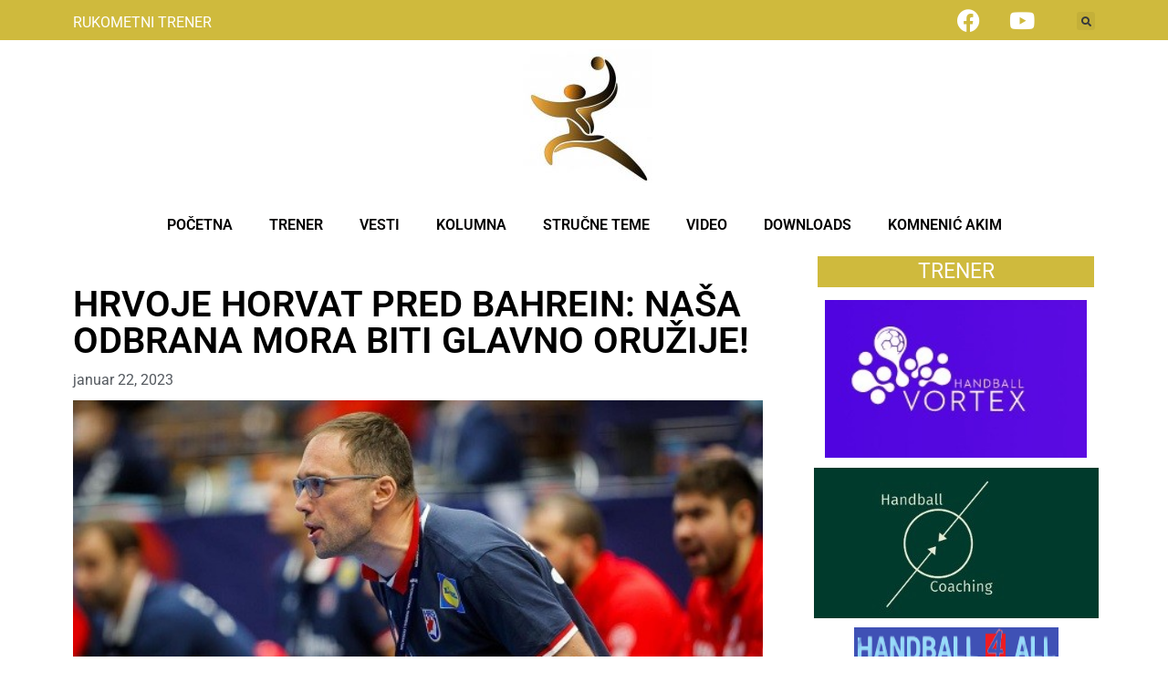

--- FILE ---
content_type: text/html; charset=UTF-8
request_url: https://www.rukometnitrener.com/hrvoje-horvat-pred-bahrein-nasa-odbrana-mora-biti-glavno-oruzije/
body_size: 17176
content:
<!doctype html>
<html lang="sr-RS" prefix="og: https://ogp.me/ns#">
<head>
	<meta charset="UTF-8">
	<meta name="viewport" content="width=device-width, initial-scale=1">
	<link rel="profile" href="https://gmpg.org/xfn/11">
	
<!-- Search Engine Optimization by Rank Math - https://rankmath.com/ -->
<title>HRVOJE HORVAT PRED BAHREIN: NAŠA ODBRANA MORA BITI GLAVNO ORUŽIJE! - RUKOMETNI TRENER</title>
<meta name="description" content="Šansa za četvrtfinale Hrvatske reprezentacije  još uvek postoji, ali je mala pre poslednjeg kola drugog kruga tako da u Hrvatskoj sve više gledaju kako"/>
<meta name="robots" content="follow, index, max-snippet:-1, max-video-preview:-1, max-image-preview:large"/>
<link rel="canonical" href="https://www.rukometnitrener.com/hrvoje-horvat-pred-bahrein-nasa-odbrana-mora-biti-glavno-oruzije/" />
<meta property="og:locale" content="sr_RS" />
<meta property="og:type" content="article" />
<meta property="og:title" content="HRVOJE HORVAT PRED BAHREIN: NAŠA ODBRANA MORA BITI GLAVNO ORUŽIJE! - RUKOMETNI TRENER" />
<meta property="og:description" content="Šansa za četvrtfinale Hrvatske reprezentacije  još uvek postoji, ali je mala pre poslednjeg kola drugog kruga tako da u Hrvatskoj sve više gledaju kako" />
<meta property="og:url" content="https://www.rukometnitrener.com/hrvoje-horvat-pred-bahrein-nasa-odbrana-mora-biti-glavno-oruzije/" />
<meta property="og:site_name" content="RUKOMETNI TRENER" />
<meta property="article:section" content="Vesti" />
<meta property="og:image" content="https://www.rukometnitrener.com/wp-content/uploads/2023/01/13ae4c68546abe63c1d7.jpeg" />
<meta property="og:image:secure_url" content="https://www.rukometnitrener.com/wp-content/uploads/2023/01/13ae4c68546abe63c1d7.jpeg" />
<meta property="og:image:width" content="600" />
<meta property="og:image:height" content="399" />
<meta property="og:image:alt" content="HRVOJE HORVAT PRED BAHREIN: NAŠA ODBRANA MORA BITI GLAVNO ORUŽIJE!" />
<meta property="og:image:type" content="image/jpeg" />
<meta property="article:published_time" content="2023-01-22T23:55:13+01:00" />
<meta name="twitter:card" content="summary_large_image" />
<meta name="twitter:title" content="HRVOJE HORVAT PRED BAHREIN: NAŠA ODBRANA MORA BITI GLAVNO ORUŽIJE! - RUKOMETNI TRENER" />
<meta name="twitter:description" content="Šansa za četvrtfinale Hrvatske reprezentacije  još uvek postoji, ali je mala pre poslednjeg kola drugog kruga tako da u Hrvatskoj sve više gledaju kako" />
<meta name="twitter:image" content="https://www.rukometnitrener.com/wp-content/uploads/2023/01/13ae4c68546abe63c1d7.jpeg" />
<meta name="twitter:label1" content="Written by" />
<meta name="twitter:data1" content="Akim Komnenic" />
<meta name="twitter:label2" content="Time to read" />
<meta name="twitter:data2" content="Less than a minute" />
<script type="application/ld+json" class="rank-math-schema">{"@context":"https://schema.org","@graph":[{"@type":["Person","Organization"],"@id":"https://www.rukometnitrener.com/#person","name":"luka","logo":{"@type":"ImageObject","@id":"https://www.rukometnitrener.com/#logo","url":"https://www.rukometnitrener.com/wp-content/uploads/2022/09/LOGO.jpg","contentUrl":"https://www.rukometnitrener.com/wp-content/uploads/2022/09/LOGO.jpg","caption":"luka","inLanguage":"sr-RS","width":"511","height":"503"},"image":{"@type":"ImageObject","@id":"https://www.rukometnitrener.com/#logo","url":"https://www.rukometnitrener.com/wp-content/uploads/2022/09/LOGO.jpg","contentUrl":"https://www.rukometnitrener.com/wp-content/uploads/2022/09/LOGO.jpg","caption":"luka","inLanguage":"sr-RS","width":"511","height":"503"}},{"@type":"WebSite","@id":"https://www.rukometnitrener.com/#website","url":"https://www.rukometnitrener.com","name":"luka","publisher":{"@id":"https://www.rukometnitrener.com/#person"},"inLanguage":"sr-RS"},{"@type":"ImageObject","@id":"https://www.rukometnitrener.com/wp-content/uploads/2023/01/13ae4c68546abe63c1d7.jpeg","url":"https://www.rukometnitrener.com/wp-content/uploads/2023/01/13ae4c68546abe63c1d7.jpeg","width":"600","height":"399","inLanguage":"sr-RS"},{"@type":"WebPage","@id":"https://www.rukometnitrener.com/hrvoje-horvat-pred-bahrein-nasa-odbrana-mora-biti-glavno-oruzije/#webpage","url":"https://www.rukometnitrener.com/hrvoje-horvat-pred-bahrein-nasa-odbrana-mora-biti-glavno-oruzije/","name":"HRVOJE HORVAT PRED BAHREIN: NA\u0160A ODBRANA MORA BITI GLAVNO ORU\u017dIJE! - RUKOMETNI TRENER","datePublished":"2023-01-22T23:55:13+01:00","dateModified":"2023-01-22T23:55:13+01:00","isPartOf":{"@id":"https://www.rukometnitrener.com/#website"},"primaryImageOfPage":{"@id":"https://www.rukometnitrener.com/wp-content/uploads/2023/01/13ae4c68546abe63c1d7.jpeg"},"inLanguage":"sr-RS"},{"@type":"Person","@id":"https://www.rukometnitrener.com/author/akim/","name":"Akim Komnenic","url":"https://www.rukometnitrener.com/author/akim/","image":{"@type":"ImageObject","@id":"https://secure.gravatar.com/avatar/ab2fc34ddd0208a95ac6b18912ade131c6feb6f55f3a781f5af41d2c344ff972?s=96&amp;d=mm&amp;r=g","url":"https://secure.gravatar.com/avatar/ab2fc34ddd0208a95ac6b18912ade131c6feb6f55f3a781f5af41d2c344ff972?s=96&amp;d=mm&amp;r=g","caption":"Akim Komnenic","inLanguage":"sr-RS"}},{"@type":"BlogPosting","headline":"HRVOJE HORVAT PRED BAHREIN: NA\u0160A ODBRANA MORA BITI GLAVNO ORU\u017dIJE! - RUKOMETNI TRENER","datePublished":"2023-01-22T23:55:13+01:00","dateModified":"2023-01-22T23:55:13+01:00","articleSection":"Vesti","author":{"@id":"https://www.rukometnitrener.com/author/akim/","name":"Akim Komnenic"},"publisher":{"@id":"https://www.rukometnitrener.com/#person"},"description":"\u0160ansa za \u010detvrtfinale Hrvatske reprezentacije\u00a0 jo\u0161 uvek postoji, ali je mala pre poslednjeg kola drugog kruga tako da u Hrvatskoj sve vi\u0161e gledaju kako","name":"HRVOJE HORVAT PRED BAHREIN: NA\u0160A ODBRANA MORA BITI GLAVNO ORU\u017dIJE! - RUKOMETNI TRENER","@id":"https://www.rukometnitrener.com/hrvoje-horvat-pred-bahrein-nasa-odbrana-mora-biti-glavno-oruzije/#richSnippet","isPartOf":{"@id":"https://www.rukometnitrener.com/hrvoje-horvat-pred-bahrein-nasa-odbrana-mora-biti-glavno-oruzije/#webpage"},"image":{"@id":"https://www.rukometnitrener.com/wp-content/uploads/2023/01/13ae4c68546abe63c1d7.jpeg"},"inLanguage":"sr-RS","mainEntityOfPage":{"@id":"https://www.rukometnitrener.com/hrvoje-horvat-pred-bahrein-nasa-odbrana-mora-biti-glavno-oruzije/#webpage"}}]}</script>
<!-- /Rank Math WordPress SEO plugin -->

<link rel="alternate" type="application/rss+xml" title="RUKOMETNI TRENER &raquo; dovod" href="https://www.rukometnitrener.com/feed/" />
<link rel="alternate" type="application/rss+xml" title="RUKOMETNI TRENER &raquo; dovod komentara" href="https://www.rukometnitrener.com/comments/feed/" />
<link rel="alternate" type="application/rss+xml" title="RUKOMETNI TRENER &raquo; dovod komentara na HRVOJE HORVAT PRED BAHREIN: NAŠA ODBRANA MORA BITI GLAVNO ORUŽIJE!" href="https://www.rukometnitrener.com/hrvoje-horvat-pred-bahrein-nasa-odbrana-mora-biti-glavno-oruzije/feed/" />
<link rel="alternate" title="oEmbed (JSON)" type="application/json+oembed" href="https://www.rukometnitrener.com/wp-json/oembed/1.0/embed?url=https%3A%2F%2Fwww.rukometnitrener.com%2Fhrvoje-horvat-pred-bahrein-nasa-odbrana-mora-biti-glavno-oruzije%2F" />
<link rel="alternate" title="oEmbed (XML)" type="text/xml+oembed" href="https://www.rukometnitrener.com/wp-json/oembed/1.0/embed?url=https%3A%2F%2Fwww.rukometnitrener.com%2Fhrvoje-horvat-pred-bahrein-nasa-odbrana-mora-biti-glavno-oruzije%2F&#038;format=xml" />
<style id='wp-img-auto-sizes-contain-inline-css'>
img:is([sizes=auto i],[sizes^="auto," i]){contain-intrinsic-size:3000px 1500px}
/*# sourceURL=wp-img-auto-sizes-contain-inline-css */
</style>
<style id='wp-emoji-styles-inline-css'>

	img.wp-smiley, img.emoji {
		display: inline !important;
		border: none !important;
		box-shadow: none !important;
		height: 1em !important;
		width: 1em !important;
		margin: 0 0.07em !important;
		vertical-align: -0.1em !important;
		background: none !important;
		padding: 0 !important;
	}
/*# sourceURL=wp-emoji-styles-inline-css */
</style>
<link rel='stylesheet' id='wp-block-library-css' href='https://www.rukometnitrener.com/wp-includes/css/dist/block-library/style.min.css?ver=6.9' media='all' />
<style id='global-styles-inline-css'>
:root{--wp--preset--aspect-ratio--square: 1;--wp--preset--aspect-ratio--4-3: 4/3;--wp--preset--aspect-ratio--3-4: 3/4;--wp--preset--aspect-ratio--3-2: 3/2;--wp--preset--aspect-ratio--2-3: 2/3;--wp--preset--aspect-ratio--16-9: 16/9;--wp--preset--aspect-ratio--9-16: 9/16;--wp--preset--color--black: #000000;--wp--preset--color--cyan-bluish-gray: #abb8c3;--wp--preset--color--white: #ffffff;--wp--preset--color--pale-pink: #f78da7;--wp--preset--color--vivid-red: #cf2e2e;--wp--preset--color--luminous-vivid-orange: #ff6900;--wp--preset--color--luminous-vivid-amber: #fcb900;--wp--preset--color--light-green-cyan: #7bdcb5;--wp--preset--color--vivid-green-cyan: #00d084;--wp--preset--color--pale-cyan-blue: #8ed1fc;--wp--preset--color--vivid-cyan-blue: #0693e3;--wp--preset--color--vivid-purple: #9b51e0;--wp--preset--gradient--vivid-cyan-blue-to-vivid-purple: linear-gradient(135deg,rgb(6,147,227) 0%,rgb(155,81,224) 100%);--wp--preset--gradient--light-green-cyan-to-vivid-green-cyan: linear-gradient(135deg,rgb(122,220,180) 0%,rgb(0,208,130) 100%);--wp--preset--gradient--luminous-vivid-amber-to-luminous-vivid-orange: linear-gradient(135deg,rgb(252,185,0) 0%,rgb(255,105,0) 100%);--wp--preset--gradient--luminous-vivid-orange-to-vivid-red: linear-gradient(135deg,rgb(255,105,0) 0%,rgb(207,46,46) 100%);--wp--preset--gradient--very-light-gray-to-cyan-bluish-gray: linear-gradient(135deg,rgb(238,238,238) 0%,rgb(169,184,195) 100%);--wp--preset--gradient--cool-to-warm-spectrum: linear-gradient(135deg,rgb(74,234,220) 0%,rgb(151,120,209) 20%,rgb(207,42,186) 40%,rgb(238,44,130) 60%,rgb(251,105,98) 80%,rgb(254,248,76) 100%);--wp--preset--gradient--blush-light-purple: linear-gradient(135deg,rgb(255,206,236) 0%,rgb(152,150,240) 100%);--wp--preset--gradient--blush-bordeaux: linear-gradient(135deg,rgb(254,205,165) 0%,rgb(254,45,45) 50%,rgb(107,0,62) 100%);--wp--preset--gradient--luminous-dusk: linear-gradient(135deg,rgb(255,203,112) 0%,rgb(199,81,192) 50%,rgb(65,88,208) 100%);--wp--preset--gradient--pale-ocean: linear-gradient(135deg,rgb(255,245,203) 0%,rgb(182,227,212) 50%,rgb(51,167,181) 100%);--wp--preset--gradient--electric-grass: linear-gradient(135deg,rgb(202,248,128) 0%,rgb(113,206,126) 100%);--wp--preset--gradient--midnight: linear-gradient(135deg,rgb(2,3,129) 0%,rgb(40,116,252) 100%);--wp--preset--font-size--small: 13px;--wp--preset--font-size--medium: 20px;--wp--preset--font-size--large: 36px;--wp--preset--font-size--x-large: 42px;--wp--preset--spacing--20: 0.44rem;--wp--preset--spacing--30: 0.67rem;--wp--preset--spacing--40: 1rem;--wp--preset--spacing--50: 1.5rem;--wp--preset--spacing--60: 2.25rem;--wp--preset--spacing--70: 3.38rem;--wp--preset--spacing--80: 5.06rem;--wp--preset--shadow--natural: 6px 6px 9px rgba(0, 0, 0, 0.2);--wp--preset--shadow--deep: 12px 12px 50px rgba(0, 0, 0, 0.4);--wp--preset--shadow--sharp: 6px 6px 0px rgba(0, 0, 0, 0.2);--wp--preset--shadow--outlined: 6px 6px 0px -3px rgb(255, 255, 255), 6px 6px rgb(0, 0, 0);--wp--preset--shadow--crisp: 6px 6px 0px rgb(0, 0, 0);}:root { --wp--style--global--content-size: 800px;--wp--style--global--wide-size: 1200px; }:where(body) { margin: 0; }.wp-site-blocks > .alignleft { float: left; margin-right: 2em; }.wp-site-blocks > .alignright { float: right; margin-left: 2em; }.wp-site-blocks > .aligncenter { justify-content: center; margin-left: auto; margin-right: auto; }:where(.wp-site-blocks) > * { margin-block-start: 24px; margin-block-end: 0; }:where(.wp-site-blocks) > :first-child { margin-block-start: 0; }:where(.wp-site-blocks) > :last-child { margin-block-end: 0; }:root { --wp--style--block-gap: 24px; }:root :where(.is-layout-flow) > :first-child{margin-block-start: 0;}:root :where(.is-layout-flow) > :last-child{margin-block-end: 0;}:root :where(.is-layout-flow) > *{margin-block-start: 24px;margin-block-end: 0;}:root :where(.is-layout-constrained) > :first-child{margin-block-start: 0;}:root :where(.is-layout-constrained) > :last-child{margin-block-end: 0;}:root :where(.is-layout-constrained) > *{margin-block-start: 24px;margin-block-end: 0;}:root :where(.is-layout-flex){gap: 24px;}:root :where(.is-layout-grid){gap: 24px;}.is-layout-flow > .alignleft{float: left;margin-inline-start: 0;margin-inline-end: 2em;}.is-layout-flow > .alignright{float: right;margin-inline-start: 2em;margin-inline-end: 0;}.is-layout-flow > .aligncenter{margin-left: auto !important;margin-right: auto !important;}.is-layout-constrained > .alignleft{float: left;margin-inline-start: 0;margin-inline-end: 2em;}.is-layout-constrained > .alignright{float: right;margin-inline-start: 2em;margin-inline-end: 0;}.is-layout-constrained > .aligncenter{margin-left: auto !important;margin-right: auto !important;}.is-layout-constrained > :where(:not(.alignleft):not(.alignright):not(.alignfull)){max-width: var(--wp--style--global--content-size);margin-left: auto !important;margin-right: auto !important;}.is-layout-constrained > .alignwide{max-width: var(--wp--style--global--wide-size);}body .is-layout-flex{display: flex;}.is-layout-flex{flex-wrap: wrap;align-items: center;}.is-layout-flex > :is(*, div){margin: 0;}body .is-layout-grid{display: grid;}.is-layout-grid > :is(*, div){margin: 0;}body{padding-top: 0px;padding-right: 0px;padding-bottom: 0px;padding-left: 0px;}a:where(:not(.wp-element-button)){text-decoration: underline;}:root :where(.wp-element-button, .wp-block-button__link){background-color: #32373c;border-width: 0;color: #fff;font-family: inherit;font-size: inherit;font-style: inherit;font-weight: inherit;letter-spacing: inherit;line-height: inherit;padding-top: calc(0.667em + 2px);padding-right: calc(1.333em + 2px);padding-bottom: calc(0.667em + 2px);padding-left: calc(1.333em + 2px);text-decoration: none;text-transform: inherit;}.has-black-color{color: var(--wp--preset--color--black) !important;}.has-cyan-bluish-gray-color{color: var(--wp--preset--color--cyan-bluish-gray) !important;}.has-white-color{color: var(--wp--preset--color--white) !important;}.has-pale-pink-color{color: var(--wp--preset--color--pale-pink) !important;}.has-vivid-red-color{color: var(--wp--preset--color--vivid-red) !important;}.has-luminous-vivid-orange-color{color: var(--wp--preset--color--luminous-vivid-orange) !important;}.has-luminous-vivid-amber-color{color: var(--wp--preset--color--luminous-vivid-amber) !important;}.has-light-green-cyan-color{color: var(--wp--preset--color--light-green-cyan) !important;}.has-vivid-green-cyan-color{color: var(--wp--preset--color--vivid-green-cyan) !important;}.has-pale-cyan-blue-color{color: var(--wp--preset--color--pale-cyan-blue) !important;}.has-vivid-cyan-blue-color{color: var(--wp--preset--color--vivid-cyan-blue) !important;}.has-vivid-purple-color{color: var(--wp--preset--color--vivid-purple) !important;}.has-black-background-color{background-color: var(--wp--preset--color--black) !important;}.has-cyan-bluish-gray-background-color{background-color: var(--wp--preset--color--cyan-bluish-gray) !important;}.has-white-background-color{background-color: var(--wp--preset--color--white) !important;}.has-pale-pink-background-color{background-color: var(--wp--preset--color--pale-pink) !important;}.has-vivid-red-background-color{background-color: var(--wp--preset--color--vivid-red) !important;}.has-luminous-vivid-orange-background-color{background-color: var(--wp--preset--color--luminous-vivid-orange) !important;}.has-luminous-vivid-amber-background-color{background-color: var(--wp--preset--color--luminous-vivid-amber) !important;}.has-light-green-cyan-background-color{background-color: var(--wp--preset--color--light-green-cyan) !important;}.has-vivid-green-cyan-background-color{background-color: var(--wp--preset--color--vivid-green-cyan) !important;}.has-pale-cyan-blue-background-color{background-color: var(--wp--preset--color--pale-cyan-blue) !important;}.has-vivid-cyan-blue-background-color{background-color: var(--wp--preset--color--vivid-cyan-blue) !important;}.has-vivid-purple-background-color{background-color: var(--wp--preset--color--vivid-purple) !important;}.has-black-border-color{border-color: var(--wp--preset--color--black) !important;}.has-cyan-bluish-gray-border-color{border-color: var(--wp--preset--color--cyan-bluish-gray) !important;}.has-white-border-color{border-color: var(--wp--preset--color--white) !important;}.has-pale-pink-border-color{border-color: var(--wp--preset--color--pale-pink) !important;}.has-vivid-red-border-color{border-color: var(--wp--preset--color--vivid-red) !important;}.has-luminous-vivid-orange-border-color{border-color: var(--wp--preset--color--luminous-vivid-orange) !important;}.has-luminous-vivid-amber-border-color{border-color: var(--wp--preset--color--luminous-vivid-amber) !important;}.has-light-green-cyan-border-color{border-color: var(--wp--preset--color--light-green-cyan) !important;}.has-vivid-green-cyan-border-color{border-color: var(--wp--preset--color--vivid-green-cyan) !important;}.has-pale-cyan-blue-border-color{border-color: var(--wp--preset--color--pale-cyan-blue) !important;}.has-vivid-cyan-blue-border-color{border-color: var(--wp--preset--color--vivid-cyan-blue) !important;}.has-vivid-purple-border-color{border-color: var(--wp--preset--color--vivid-purple) !important;}.has-vivid-cyan-blue-to-vivid-purple-gradient-background{background: var(--wp--preset--gradient--vivid-cyan-blue-to-vivid-purple) !important;}.has-light-green-cyan-to-vivid-green-cyan-gradient-background{background: var(--wp--preset--gradient--light-green-cyan-to-vivid-green-cyan) !important;}.has-luminous-vivid-amber-to-luminous-vivid-orange-gradient-background{background: var(--wp--preset--gradient--luminous-vivid-amber-to-luminous-vivid-orange) !important;}.has-luminous-vivid-orange-to-vivid-red-gradient-background{background: var(--wp--preset--gradient--luminous-vivid-orange-to-vivid-red) !important;}.has-very-light-gray-to-cyan-bluish-gray-gradient-background{background: var(--wp--preset--gradient--very-light-gray-to-cyan-bluish-gray) !important;}.has-cool-to-warm-spectrum-gradient-background{background: var(--wp--preset--gradient--cool-to-warm-spectrum) !important;}.has-blush-light-purple-gradient-background{background: var(--wp--preset--gradient--blush-light-purple) !important;}.has-blush-bordeaux-gradient-background{background: var(--wp--preset--gradient--blush-bordeaux) !important;}.has-luminous-dusk-gradient-background{background: var(--wp--preset--gradient--luminous-dusk) !important;}.has-pale-ocean-gradient-background{background: var(--wp--preset--gradient--pale-ocean) !important;}.has-electric-grass-gradient-background{background: var(--wp--preset--gradient--electric-grass) !important;}.has-midnight-gradient-background{background: var(--wp--preset--gradient--midnight) !important;}.has-small-font-size{font-size: var(--wp--preset--font-size--small) !important;}.has-medium-font-size{font-size: var(--wp--preset--font-size--medium) !important;}.has-large-font-size{font-size: var(--wp--preset--font-size--large) !important;}.has-x-large-font-size{font-size: var(--wp--preset--font-size--x-large) !important;}
/*# sourceURL=global-styles-inline-css */
</style>

<link rel='stylesheet' id='pafe-extension-style-free-css' href='https://www.rukometnitrener.com/wp-content/plugins/piotnet-addons-for-elementor/assets/css/minify/extension.min.css?ver=2.4.36' media='all' />
<link rel='stylesheet' id='hello-elementor-css' href='https://www.rukometnitrener.com/wp-content/themes/hello-elementor/assets/css/reset.css?ver=3.4.4' media='all' />
<link rel='stylesheet' id='hello-elementor-theme-style-css' href='https://www.rukometnitrener.com/wp-content/themes/hello-elementor/assets/css/theme.css?ver=3.4.4' media='all' />
<link rel='stylesheet' id='hello-elementor-header-footer-css' href='https://www.rukometnitrener.com/wp-content/themes/hello-elementor/assets/css/header-footer.css?ver=3.4.4' media='all' />
<link rel='stylesheet' id='elementor-frontend-css' href='https://www.rukometnitrener.com/wp-content/plugins/elementor/assets/css/frontend.min.css?ver=3.31.2' media='all' />
<link rel='stylesheet' id='elementor-post-278-css' href='https://www.rukometnitrener.com/wp-content/uploads/elementor/css/post-278.css?ver=1768393460' media='all' />
<link rel='stylesheet' id='widget-social-icons-css' href='https://www.rukometnitrener.com/wp-content/plugins/elementor/assets/css/widget-social-icons.min.css?ver=3.31.2' media='all' />
<link rel='stylesheet' id='e-apple-webkit-css' href='https://www.rukometnitrener.com/wp-content/plugins/elementor/assets/css/conditionals/apple-webkit.min.css?ver=3.31.2' media='all' />
<link rel='stylesheet' id='e-sticky-css' href='https://www.rukometnitrener.com/wp-content/plugins/elementor-pro/assets/css/modules/sticky.min.css?ver=3.31.2' media='all' />
<link rel='stylesheet' id='widget-search-form-css' href='https://www.rukometnitrener.com/wp-content/plugins/elementor-pro/assets/css/widget-search-form.min.css?ver=3.31.2' media='all' />
<link rel='stylesheet' id='elementor-icons-shared-0-css' href='https://www.rukometnitrener.com/wp-content/plugins/elementor/assets/lib/font-awesome/css/fontawesome.min.css?ver=5.15.3' media='all' />
<link rel='stylesheet' id='elementor-icons-fa-solid-css' href='https://www.rukometnitrener.com/wp-content/plugins/elementor/assets/lib/font-awesome/css/solid.min.css?ver=5.15.3' media='all' />
<link rel='stylesheet' id='e-motion-fx-css' href='https://www.rukometnitrener.com/wp-content/plugins/elementor-pro/assets/css/modules/motion-fx.min.css?ver=3.31.2' media='all' />
<link rel='stylesheet' id='widget-image-css' href='https://www.rukometnitrener.com/wp-content/plugins/elementor/assets/css/widget-image.min.css?ver=3.31.2' media='all' />
<link rel='stylesheet' id='widget-nav-menu-css' href='https://www.rukometnitrener.com/wp-content/plugins/elementor-pro/assets/css/widget-nav-menu.min.css?ver=3.31.2' media='all' />
<link rel='stylesheet' id='widget-heading-css' href='https://www.rukometnitrener.com/wp-content/plugins/elementor/assets/css/widget-heading.min.css?ver=3.31.2' media='all' />
<link rel='stylesheet' id='widget-post-info-css' href='https://www.rukometnitrener.com/wp-content/plugins/elementor-pro/assets/css/widget-post-info.min.css?ver=3.31.2' media='all' />
<link rel='stylesheet' id='widget-icon-list-css' href='https://www.rukometnitrener.com/wp-content/plugins/elementor/assets/css/widget-icon-list.min.css?ver=3.31.2' media='all' />
<link rel='stylesheet' id='elementor-icons-fa-regular-css' href='https://www.rukometnitrener.com/wp-content/plugins/elementor/assets/lib/font-awesome/css/regular.min.css?ver=5.15.3' media='all' />
<link rel='stylesheet' id='widget-posts-css' href='https://www.rukometnitrener.com/wp-content/plugins/elementor-pro/assets/css/widget-posts.min.css?ver=3.31.2' media='all' />
<link rel='stylesheet' id='elementor-icons-css' href='https://www.rukometnitrener.com/wp-content/plugins/elementor/assets/lib/eicons/css/elementor-icons.min.css?ver=5.43.0' media='all' />
<link rel='stylesheet' id='elementor-post-346-css' href='https://www.rukometnitrener.com/wp-content/uploads/elementor/css/post-346.css?ver=1768393460' media='all' />
<link rel='stylesheet' id='elementor-post-431-css' href='https://www.rukometnitrener.com/wp-content/uploads/elementor/css/post-431.css?ver=1768393460' media='all' />
<link rel='stylesheet' id='elementor-post-552-css' href='https://www.rukometnitrener.com/wp-content/uploads/elementor/css/post-552.css?ver=1768393485' media='all' />
<link rel='stylesheet' id='ecs-styles-css' href='https://www.rukometnitrener.com/wp-content/plugins/ele-custom-skin/assets/css/ecs-style.css?ver=3.1.9' media='all' />
<link rel='stylesheet' id='elementor-post-467-css' href='https://www.rukometnitrener.com/wp-content/uploads/elementor/css/post-467.css?ver=1663822104' media='all' />
<link rel='stylesheet' id='elementor-gf-local-roboto-css' href='https://www.rukometnitrener.com/wp-content/uploads/elementor/google-fonts/css/roboto.css?ver=1746609601' media='all' />
<link rel='stylesheet' id='elementor-gf-local-robotoslab-css' href='https://www.rukometnitrener.com/wp-content/uploads/elementor/google-fonts/css/robotoslab.css?ver=1746609604' media='all' />
<link rel='stylesheet' id='elementor-icons-fa-brands-css' href='https://www.rukometnitrener.com/wp-content/plugins/elementor/assets/lib/font-awesome/css/brands.min.css?ver=5.15.3' media='all' />
<script src="https://www.rukometnitrener.com/wp-includes/js/jquery/jquery.min.js?ver=3.7.1" id="jquery-core-js"></script>
<script defer src="https://www.rukometnitrener.com/wp-includes/js/jquery/jquery-migrate.min.js?ver=3.4.1" id="jquery-migrate-js"></script>
<script defer src="https://www.rukometnitrener.com/wp-content/plugins/piotnet-addons-for-elementor/assets/js/minify/extension.min.js?ver=2.4.36" id="pafe-extension-free-js"></script>
<script defer id="ecs_ajax_load-js-extra" src="[data-uri]"></script>
<script defer src="https://www.rukometnitrener.com/wp-content/cache/autoptimize/js/autoptimize_single_6a414b257267a883c6dd13b3c66b8596.js?ver=3.1.9" id="ecs_ajax_load-js"></script>
<script defer src="https://www.rukometnitrener.com/wp-content/cache/autoptimize/js/autoptimize_single_447712f49ef92d24eda0381882e5f00b.js?ver=3.1.9" id="ecs-script-js"></script>
<link rel="https://api.w.org/" href="https://www.rukometnitrener.com/wp-json/" /><link rel="alternate" title="JSON" type="application/json" href="https://www.rukometnitrener.com/wp-json/wp/v2/posts/12777" /><link rel="EditURI" type="application/rsd+xml" title="RSD" href="https://www.rukometnitrener.com/xmlrpc.php?rsd" />
<meta name="generator" content="WordPress 6.9" />
<link rel='shortlink' href='https://www.rukometnitrener.com/?p=12777' />
<meta name="generator" content="Elementor 3.31.2; features: additional_custom_breakpoints, e_element_cache; settings: css_print_method-external, google_font-enabled, font_display-auto">
			<style>
				.e-con.e-parent:nth-of-type(n+4):not(.e-lazyloaded):not(.e-no-lazyload),
				.e-con.e-parent:nth-of-type(n+4):not(.e-lazyloaded):not(.e-no-lazyload) * {
					background-image: none !important;
				}
				@media screen and (max-height: 1024px) {
					.e-con.e-parent:nth-of-type(n+3):not(.e-lazyloaded):not(.e-no-lazyload),
					.e-con.e-parent:nth-of-type(n+3):not(.e-lazyloaded):not(.e-no-lazyload) * {
						background-image: none !important;
					}
				}
				@media screen and (max-height: 640px) {
					.e-con.e-parent:nth-of-type(n+2):not(.e-lazyloaded):not(.e-no-lazyload),
					.e-con.e-parent:nth-of-type(n+2):not(.e-lazyloaded):not(.e-no-lazyload) * {
						background-image: none !important;
					}
				}
			</style>
			<link rel="icon" href="https://www.rukometnitrener.com/wp-content/uploads/2022/09/cropped-LOGO-32x32.jpg" sizes="32x32" />
<link rel="icon" href="https://www.rukometnitrener.com/wp-content/uploads/2022/09/cropped-LOGO-192x192.jpg" sizes="192x192" />
<link rel="apple-touch-icon" href="https://www.rukometnitrener.com/wp-content/uploads/2022/09/cropped-LOGO-180x180.jpg" />
<meta name="msapplication-TileImage" content="https://www.rukometnitrener.com/wp-content/uploads/2022/09/cropped-LOGO-270x270.jpg" />
		<style id="wp-custom-css">
			.page-numbers.next {
    color: #000000 !important;  /* Crna boja teksta/strelice */
}

.page-numbers.next:hover {
    color: #ff6600 !important;  /* Boja na hover */
}

.page-numbers.prev {
    color: #000000 !important;  /* Boja teksta/strelice */
}
.page-numbers.prev:hover {
    color: #ff6600 !important;  /* Hover boja */
}		</style>
		</head>
<body class="wp-singular post-template-default single single-post postid-12777 single-format-standard wp-embed-responsive wp-theme-hello-elementor hello-elementor-default elementor-default elementor-kit-278 elementor-page-552">


<a class="skip-link screen-reader-text" href="#content">Skočite na sadržaj</a>

		<header data-elementor-type="header" data-elementor-id="346" class="elementor elementor-346 elementor-location-header" data-elementor-post-type="elementor_library">
					<header class="elementor-section elementor-top-section elementor-element elementor-element-885f56f elementor-section-full_width elementor-section-height-default elementor-section-height-default" data-id="885f56f" data-element_type="section" data-settings="{&quot;background_background&quot;:&quot;classic&quot;}">
						<div class="elementor-container elementor-column-gap-default">
					<div class="elementor-column elementor-col-100 elementor-top-column elementor-element elementor-element-6580df5" data-id="6580df5" data-element_type="column" data-settings="{&quot;background_background&quot;:&quot;classic&quot;}">
			<div class="elementor-widget-wrap elementor-element-populated">
						<section class="elementor-section elementor-inner-section elementor-element elementor-element-d06e916 elementor-section-boxed elementor-section-height-default elementor-section-height-default" data-id="d06e916" data-element_type="section">
						<div class="elementor-container elementor-column-gap-default">
					<div class="elementor-column elementor-col-50 elementor-inner-column elementor-element elementor-element-a221fa2" data-id="a221fa2" data-element_type="column">
			<div class="elementor-widget-wrap elementor-element-populated">
						<div class="elementor-element elementor-element-17c5aca elementor-absolute elementor-widget-mobile__width-initial elementor-widget elementor-widget-text-editor" data-id="17c5aca" data-element_type="widget" data-settings="{&quot;_position&quot;:&quot;absolute&quot;}" data-widget_type="text-editor.default">
				<div class="elementor-widget-container">
									<p><a href="https://www.rukometnitrener.com/">RUKOMETNI TRENER</a></p>								</div>
				</div>
					</div>
		</div>
				<div class="elementor-column elementor-col-50 elementor-inner-column elementor-element elementor-element-c7cfc61" data-id="c7cfc61" data-element_type="column" data-settings="{&quot;motion_fx_motion_fx_scrolling&quot;:&quot;yes&quot;,&quot;motion_fx_devices&quot;:[&quot;desktop&quot;,&quot;tablet&quot;,&quot;mobile&quot;]}">
			<div class="elementor-widget-wrap elementor-element-populated">
						<div class="elementor-element elementor-element-15f8e2a elementor-absolute e-grid-align-right e-grid-align-mobile-right elementor-widget-mobile__width-initial elementor-shape-rounded elementor-grid-0 elementor-widget elementor-widget-social-icons" data-id="15f8e2a" data-element_type="widget" data-settings="{&quot;_position&quot;:&quot;absolute&quot;}" data-widget_type="social-icons.default">
				<div class="elementor-widget-container">
							<div class="elementor-social-icons-wrapper elementor-grid" role="list">
							<span class="elementor-grid-item" role="listitem">
					<a class="elementor-icon elementor-social-icon elementor-social-icon-facebook elementor-repeater-item-e83b181" href="https://www.facebook.com/groups/479818378768309" target="_blank">
						<span class="elementor-screen-only">Facebook</span>
						<i class="fab fa-facebook"></i>					</a>
				</span>
							<span class="elementor-grid-item" role="listitem">
					<a class="elementor-icon elementor-social-icon elementor-social-icon-youtube elementor-repeater-item-123ea56" href="https://www.youtube.com/channel/UC59jVZUHQGhQAAwkF4dKo-Q" target="_blank">
						<span class="elementor-screen-only">Youtube</span>
						<i class="fab fa-youtube"></i>					</a>
				</span>
					</div>
						</div>
				</div>
				<div class="elementor-element elementor-element-eddd2e5 elementor-search-form--skin-full_screen elementor-widget elementor-widget-search-form" data-id="eddd2e5" data-element_type="widget" data-settings="{&quot;skin&quot;:&quot;full_screen&quot;,&quot;sticky&quot;:&quot;top&quot;,&quot;sticky_on&quot;:[&quot;desktop&quot;,&quot;tablet&quot;,&quot;mobile&quot;],&quot;sticky_offset&quot;:0,&quot;sticky_effects_offset&quot;:0,&quot;sticky_anchor_link_offset&quot;:0}" data-widget_type="search-form.default">
				<div class="elementor-widget-container">
							<search role="search">
			<form class="elementor-search-form" action="https://www.rukometnitrener.com" method="get">
												<div class="elementor-search-form__toggle" role="button" tabindex="0" aria-label="Search">
					<i aria-hidden="true" class="fas fa-search"></i>				</div>
								<div class="elementor-search-form__container">
					<label class="elementor-screen-only" for="elementor-search-form-eddd2e5">Search</label>

					
					<input id="elementor-search-form-eddd2e5" placeholder="" class="elementor-search-form__input" type="search" name="s" value="">
					
					
										<div class="dialog-lightbox-close-button dialog-close-button" role="button" tabindex="0" aria-label="Close this search box.">
						<i aria-hidden="true" class="eicon-close"></i>					</div>
									</div>
			</form>
		</search>
						</div>
				</div>
					</div>
		</div>
					</div>
		</section>
					</div>
		</div>
					</div>
		</header>
				<section class="elementor-section elementor-top-section elementor-element elementor-element-5cc4c35 elementor-section-boxed elementor-section-height-default elementor-section-height-default" data-id="5cc4c35" data-element_type="section">
						<div class="elementor-container elementor-column-gap-default">
					<div class="elementor-column elementor-col-100 elementor-top-column elementor-element elementor-element-36a04c1" data-id="36a04c1" data-element_type="column">
			<div class="elementor-widget-wrap elementor-element-populated">
						<div class="elementor-element elementor-element-8ad0992 elementor-widget elementor-widget-image" data-id="8ad0992" data-element_type="widget" data-widget_type="image.default">
				<div class="elementor-widget-container">
																<a href="https://www.rukometnitrener.com/">
							<img width="150" height="150" src="https://www.rukometnitrener.com/wp-content/uploads/2022/09/LOGO-150x150.jpg" class="attachment-thumbnail size-thumbnail wp-image-435" alt="Logo" />								</a>
															</div>
				</div>
					</div>
		</div>
					</div>
		</section>
				<section class="elementor-section elementor-top-section elementor-element elementor-element-35f46c8 elementor-section-boxed elementor-section-height-default elementor-section-height-default" data-id="35f46c8" data-element_type="section">
						<div class="elementor-container elementor-column-gap-default">
					<div class="elementor-column elementor-col-100 elementor-top-column elementor-element elementor-element-fd8db2f" data-id="fd8db2f" data-element_type="column">
			<div class="elementor-widget-wrap elementor-element-populated">
						<div class="elementor-element elementor-element-003f3fb elementor-nav-menu__align-center elementor-nav-menu--dropdown-tablet elementor-nav-menu__text-align-aside elementor-nav-menu--toggle elementor-nav-menu--burger elementor-widget elementor-widget-nav-menu" data-id="003f3fb" data-element_type="widget" data-settings="{&quot;layout&quot;:&quot;horizontal&quot;,&quot;submenu_icon&quot;:{&quot;value&quot;:&quot;&lt;i class=\&quot;fas fa-caret-down\&quot;&gt;&lt;\/i&gt;&quot;,&quot;library&quot;:&quot;fa-solid&quot;},&quot;toggle&quot;:&quot;burger&quot;}" data-widget_type="nav-menu.default">
				<div class="elementor-widget-container">
								<nav aria-label="Menu" class="elementor-nav-menu--main elementor-nav-menu__container elementor-nav-menu--layout-horizontal e--pointer-underline e--animation-none">
				<ul id="menu-1-003f3fb" class="elementor-nav-menu"><li class="menu-item menu-item-type-post_type menu-item-object-page menu-item-home menu-item-561"><a href="https://www.rukometnitrener.com/" class="elementor-item">POČETNA</a></li>
<li class="menu-item menu-item-type-post_type menu-item-object-page menu-item-630"><a href="https://www.rukometnitrener.com/trener/" class="elementor-item">TRENER</a></li>
<li class="menu-item menu-item-type-post_type menu-item-object-page menu-item-571"><a href="https://www.rukometnitrener.com/vesti/" class="elementor-item">VESTI</a></li>
<li class="menu-item menu-item-type-post_type menu-item-object-page menu-item-614"><a href="https://www.rukometnitrener.com/kolumna/" class="elementor-item">KOLUMNA</a></li>
<li class="menu-item menu-item-type-post_type menu-item-object-page menu-item-591"><a href="https://www.rukometnitrener.com/strucne-teme/" class="elementor-item">STRUČNE TEME</a></li>
<li class="menu-item menu-item-type-post_type menu-item-object-page menu-item-605"><a href="https://www.rukometnitrener.com/video/" class="elementor-item">VIDEO</a></li>
<li class="menu-item menu-item-type-post_type menu-item-object-page menu-item-6859"><a href="https://www.rukometnitrener.com/download/" class="elementor-item">DOWNLOADS</a></li>
<li class="menu-item menu-item-type-post_type menu-item-object-page menu-item-580"><a href="https://www.rukometnitrener.com/komnenic-akim/" class="elementor-item">KOMNENIĆ AKIM</a></li>
</ul>			</nav>
					<div class="elementor-menu-toggle" role="button" tabindex="0" aria-label="Menu Toggle" aria-expanded="false">
			<i aria-hidden="true" role="presentation" class="elementor-menu-toggle__icon--open eicon-menu-bar"></i><i aria-hidden="true" role="presentation" class="elementor-menu-toggle__icon--close eicon-close"></i>		</div>
					<nav class="elementor-nav-menu--dropdown elementor-nav-menu__container" aria-hidden="true">
				<ul id="menu-2-003f3fb" class="elementor-nav-menu"><li class="menu-item menu-item-type-post_type menu-item-object-page menu-item-home menu-item-561"><a href="https://www.rukometnitrener.com/" class="elementor-item" tabindex="-1">POČETNA</a></li>
<li class="menu-item menu-item-type-post_type menu-item-object-page menu-item-630"><a href="https://www.rukometnitrener.com/trener/" class="elementor-item" tabindex="-1">TRENER</a></li>
<li class="menu-item menu-item-type-post_type menu-item-object-page menu-item-571"><a href="https://www.rukometnitrener.com/vesti/" class="elementor-item" tabindex="-1">VESTI</a></li>
<li class="menu-item menu-item-type-post_type menu-item-object-page menu-item-614"><a href="https://www.rukometnitrener.com/kolumna/" class="elementor-item" tabindex="-1">KOLUMNA</a></li>
<li class="menu-item menu-item-type-post_type menu-item-object-page menu-item-591"><a href="https://www.rukometnitrener.com/strucne-teme/" class="elementor-item" tabindex="-1">STRUČNE TEME</a></li>
<li class="menu-item menu-item-type-post_type menu-item-object-page menu-item-605"><a href="https://www.rukometnitrener.com/video/" class="elementor-item" tabindex="-1">VIDEO</a></li>
<li class="menu-item menu-item-type-post_type menu-item-object-page menu-item-6859"><a href="https://www.rukometnitrener.com/download/" class="elementor-item" tabindex="-1">DOWNLOADS</a></li>
<li class="menu-item menu-item-type-post_type menu-item-object-page menu-item-580"><a href="https://www.rukometnitrener.com/komnenic-akim/" class="elementor-item" tabindex="-1">KOMNENIĆ AKIM</a></li>
</ul>			</nav>
						</div>
				</div>
					</div>
		</div>
					</div>
		</section>
				</header>
				<div data-elementor-type="single-post" data-elementor-id="552" class="elementor elementor-552 elementor-location-single post-12777 post type-post status-publish format-standard has-post-thumbnail hentry category-vesti" data-elementor-post-type="elementor_library">
					<section class="elementor-section elementor-top-section elementor-element elementor-element-56a167e9 elementor-section-boxed elementor-section-height-default elementor-section-height-default" data-id="56a167e9" data-element_type="section">
						<div class="elementor-container elementor-column-gap-default">
					<div class="elementor-column elementor-col-50 elementor-top-column elementor-element elementor-element-7ec95be6" data-id="7ec95be6" data-element_type="column">
			<div class="elementor-widget-wrap elementor-element-populated">
						<div class="elementor-element elementor-element-7761384 elementor-widget elementor-widget-text-editor" data-id="7761384" data-element_type="widget" data-widget_type="text-editor.default">
				<div class="elementor-widget-container">
									<a href="https://www.rukometnitrener.com/category/vesti/" rel="tag">Vesti</a>								</div>
				</div>
				<section class="elementor-section elementor-inner-section elementor-element elementor-element-1f88f872 elementor-section-boxed elementor-section-height-default elementor-section-height-default" data-id="1f88f872" data-element_type="section">
						<div class="elementor-container elementor-column-gap-default">
					<div class="elementor-column elementor-col-100 elementor-inner-column elementor-element elementor-element-4b2dbbd" data-id="4b2dbbd" data-element_type="column">
			<div class="elementor-widget-wrap elementor-element-populated">
						<div class="elementor-element elementor-element-a702fb5 elementor-widget elementor-widget-theme-post-title elementor-page-title elementor-widget-heading" data-id="a702fb5" data-element_type="widget" data-widget_type="theme-post-title.default">
				<div class="elementor-widget-container">
					<h1 class="elementor-heading-title elementor-size-default">HRVOJE HORVAT PRED BAHREIN: NAŠA ODBRANA MORA BITI GLAVNO ORUŽIJE!</h1>				</div>
				</div>
				<div class="elementor-element elementor-element-42b44d9 elementor-widget elementor-widget-post-info" data-id="42b44d9" data-element_type="widget" data-widget_type="post-info.default">
				<div class="elementor-widget-container">
							<ul class="elementor-inline-items elementor-icon-list-items elementor-post-info">
								<li class="elementor-icon-list-item elementor-repeater-item-f5a30c5 elementor-inline-item" itemprop="datePublished">
						<a href="https://www.rukometnitrener.com/2023/01/22/">
														<span class="elementor-icon-list-text elementor-post-info__item elementor-post-info__item--type-date">
										<time>januar 22, 2023</time>					</span>
									</a>
				</li>
				</ul>
						</div>
				</div>
				<div class="elementor-element elementor-element-2418244 elementor-widget elementor-widget-theme-post-featured-image elementor-widget-image" data-id="2418244" data-element_type="widget" data-widget_type="theme-post-featured-image.default">
				<div class="elementor-widget-container">
															<img fetchpriority="high" width="600" height="399" src="https://www.rukometnitrener.com/wp-content/uploads/2023/01/13ae4c68546abe63c1d7.jpeg" class="attachment-large size-large wp-image-12778" alt="" srcset="https://www.rukometnitrener.com/wp-content/uploads/2023/01/13ae4c68546abe63c1d7.jpeg 600w, https://www.rukometnitrener.com/wp-content/uploads/2023/01/13ae4c68546abe63c1d7-300x200.jpeg 300w" sizes="(max-width: 600px) 100vw, 600px" />															</div>
				</div>
				<div class="elementor-element elementor-element-e60ff16 elementor-widget elementor-widget-theme-post-content" data-id="e60ff16" data-element_type="widget" data-widget_type="theme-post-content.default">
				<div class="elementor-widget-container">
					<p data-bind="html:Lead">Šansa za četvrtfinale Hrvatske reprezentacije  još uvek postoji, ali je mala pre poslednjeg kola drugog kruga tako da u Hrvatskoj sve više gledaju kako ispuniti drugi cilj, a to je deveto mesto i osiguravanje kvalifikacija za iduće Olimpijske igre kojima je domaćin Francuska.</p>
<div class="js-linkerInArticle" data-linker-position="2">
<div id="lwdgt-216" class="lwdgt" data-wid="474"></div>
</div>
<ul>
<li>Osetio se kod nas umor u drugom poluvremenu protiv Belgije. Moramo vratiti tonus i svežinu i trebamo na pravi način izvući ovih poslednjih 60 minuta. Bahrein je nezgodan, igraju agresivnu odbranu i imaju iskusnog golmana. U napadu moramo biti pametni, strpljivi i disciplinovani, a odbrana 5+1 opet mora biti naše glavno oružje. Tu vidimo rešenje ove utakmice. Kako smo i pre naglašavali, idemo gol po gol i daćemo kao i uvek maksimum“, rekao je pre susreta protiv Bahreina Hrvoje Horvat.</li>
</ul>
<p>&nbsp;</p>
<p>Bahrein je reprezentacija koja je bila u četvrtfinalu Olimpijskih igara, finalu Azijskih igara prošle godine. Na ovom Svetskom prvenstvu su napre odigrali nerešeno sa Tunisom 27-27. Zatim su izgubili od Danske 21-36 pa pobedom protiv Belgije osigurali drugi krug. Zatim su dobili i SAD 32-27, da bi u poslednjem nastupu dosta namučili Egipat, od kojega su na kraju izgubili 22-26.</p>
				</div>
				</div>
					</div>
		</div>
					</div>
		</section>
				<div class="elementor-element elementor-element-6b33d26 elementor-widget elementor-widget-heading" data-id="6b33d26" data-element_type="widget" data-widget_type="heading.default">
				<div class="elementor-widget-container">
					<h3 class="elementor-heading-title elementor-size-default">Povezane vesti</h3>				</div>
				</div>
				<div class="elementor-element elementor-element-1741032 elementor-grid-2 elementor-grid-tablet-2 elementor-grid-mobile-1 elementor-posts--thumbnail-top elementor-widget elementor-widget-posts" data-id="1741032" data-element_type="widget" data-settings="{&quot;classic_columns&quot;:&quot;2&quot;,&quot;classic_columns_tablet&quot;:&quot;2&quot;,&quot;classic_columns_mobile&quot;:&quot;1&quot;,&quot;classic_row_gap&quot;:{&quot;unit&quot;:&quot;px&quot;,&quot;size&quot;:35,&quot;sizes&quot;:[]},&quot;classic_row_gap_tablet&quot;:{&quot;unit&quot;:&quot;px&quot;,&quot;size&quot;:&quot;&quot;,&quot;sizes&quot;:[]},&quot;classic_row_gap_mobile&quot;:{&quot;unit&quot;:&quot;px&quot;,&quot;size&quot;:&quot;&quot;,&quot;sizes&quot;:[]}}" data-widget_type="posts.classic">
				<div class="elementor-widget-container">
							<div class="elementor-posts-container elementor-posts elementor-posts--skin-classic elementor-grid" role="list">
				<article class="elementor-post elementor-grid-item post-14877 post type-post status-publish format-standard has-post-thumbnail hentry category-vesti" role="listitem">
				<a class="elementor-post__thumbnail__link" href="https://www.rukometnitrener.com/vladan-matic-novi-direktor-pick-seged-akademije/" tabindex="-1" >
			<div class="elementor-post__thumbnail"><img width="300" height="200" src="https://www.rukometnitrener.com/wp-content/uploads/2026/01/web-vladan_1062x708-300x200.png" class="attachment-medium size-medium wp-image-14878" alt="" /></div>
		</a>
				<div class="elementor-post__text">
				<h3 class="elementor-post__title">
			<a href="https://www.rukometnitrener.com/vladan-matic-novi-direktor-pick-seged-akademije/" >
				Vladan Matic novi direktor PICK Seged Akademije!			</a>
		</h3>
				<div class="elementor-post__meta-data">
					<span class="elementor-post-date">
			21. januar 2026.		</span>
				</div>
				<div class="elementor-post__excerpt">
			<p>Srpski strucnjak Vladan Matic od nove sezone pruzima funkciju direktora PICK Rukometne Akademije Segedina. Do</p>
		</div>
		
		<a class="elementor-post__read-more" href="https://www.rukometnitrener.com/vladan-matic-novi-direktor-pick-seged-akademije/" aria-label="Read more about Vladan Matic novi direktor PICK Seged Akademije!" tabindex="-1" >
			Opširnije »		</a>

				</div>
				</article>
				<article class="elementor-post elementor-grid-item post-14872 post type-post status-publish format-standard has-post-thumbnail hentry category-vesti" role="listitem">
				<a class="elementor-post__thumbnail__link" href="https://www.rukometnitrener.com/momir-ilic-podneo-ostavku-na-mesto-trenera-hsg-wetzlar/" tabindex="-1" >
			<div class="elementor-post__thumbnail"><img loading="lazy" width="300" height="215" src="https://www.rukometnitrener.com/wp-content/uploads/2025/12/532584485_18525086368002116_3372010120489541088_n-300x215.jpg" class="attachment-medium size-medium wp-image-14873" alt="" /></div>
		</a>
				<div class="elementor-post__text">
				<h3 class="elementor-post__title">
			<a href="https://www.rukometnitrener.com/momir-ilic-podneo-ostavku-na-mesto-trenera-hsg-wetzlar/" >
				Momir Ilić podneo ostavku na mesto trenera HSG Wetzlar			</a>
		</h3>
				<div class="elementor-post__meta-data">
					<span class="elementor-post-date">
			11. decembar 2025.		</span>
				</div>
				<div class="elementor-post__excerpt">
			<p>Momir Ilić je u četvrtak pre podne podneo ostavku na mesto trenera nemačkog bundesligaša HSG</p>
		</div>
		
		<a class="elementor-post__read-more" href="https://www.rukometnitrener.com/momir-ilic-podneo-ostavku-na-mesto-trenera-hsg-wetzlar/" aria-label="Read more about Momir Ilić podneo ostavku na mesto trenera HSG Wetzlar" tabindex="-1" >
			Opširnije »		</a>

				</div>
				</article>
				<article class="elementor-post elementor-grid-item post-14865 post type-post status-publish format-standard has-post-thumbnail hentry category-vesti" role="listitem">
				<a class="elementor-post__thumbnail__link" href="https://www.rukometnitrener.com/ruben-garabaja-podneo-ostavku/" tabindex="-1" >
			<div class="elementor-post__thumbnail"><img loading="lazy" width="300" height="191" src="https://www.rukometnitrener.com/wp-content/uploads/2025/12/594074809_1730403298332837_1816260061297960093_n-300x191.jpg" class="attachment-medium size-medium wp-image-14866" alt="" /></div>
		</a>
				<div class="elementor-post__text">
				<h3 class="elementor-post__title">
			<a href="https://www.rukometnitrener.com/ruben-garabaja-podneo-ostavku/" >
				Ruben Garabaja podneo ostavku!			</a>
		</h3>
				<div class="elementor-post__meta-data">
					<span class="elementor-post-date">
			5. decembar 2025.		</span>
				</div>
				<div class="elementor-post__excerpt">
			<p>Remi sa Alkaloidom i poraz od Zagreba u EHF Ligi šampiona, kap su koja je</p>
		</div>
		
		<a class="elementor-post__read-more" href="https://www.rukometnitrener.com/ruben-garabaja-podneo-ostavku/" aria-label="Read more about Ruben Garabaja podneo ostavku!" tabindex="-1" >
			Opširnije »		</a>

				</div>
				</article>
				<article class="elementor-post elementor-grid-item post-14861 post type-post status-publish format-standard has-post-thumbnail hentry category-vesti" role="listitem">
				<a class="elementor-post__thumbnail__link" href="https://www.rukometnitrener.com/andreja-vukojevic-novi-trener-crvene-zvezde/" tabindex="-1" >
			<div class="elementor-post__thumbnail"><img loading="lazy" width="300" height="169" src="https://www.rukometnitrener.com/wp-content/uploads/2025/11/677z381_foto-Vladimir-Markovic-139418-300x169.jpg" class="attachment-medium size-medium wp-image-14862" alt="" /></div>
		</a>
				<div class="elementor-post__text">
				<h3 class="elementor-post__title">
			<a href="https://www.rukometnitrener.com/andreja-vukojevic-novi-trener-crvene-zvezde/" >
				Andreja Vukojević novi trener Crvene zvezde			</a>
		</h3>
				<div class="elementor-post__meta-data">
					<span class="elementor-post-date">
			29. novembar 2025.		</span>
				</div>
				<div class="elementor-post__excerpt">
			<p>Srpski stručnjak Andreja Vukojević novi je trener rukometasa Crvene zvezde, saopštio je danas beogradski klub. Vukojević će</p>
		</div>
		
		<a class="elementor-post__read-more" href="https://www.rukometnitrener.com/andreja-vukojevic-novi-trener-crvene-zvezde/" aria-label="Read more about Andreja Vukojević novi trener Crvene zvezde" tabindex="-1" >
			Opširnije »		</a>

				</div>
				</article>
				<article class="elementor-post elementor-grid-item post-14856 post type-post status-publish format-standard has-post-thumbnail hentry category-vesti" role="listitem">
				<a class="elementor-post__thumbnail__link" href="https://www.rukometnitrener.com/boris-rojevic-prezadovoljan-sam-u-ohridu-u-makedoniji-napreduju-igraci-i-treneri/" tabindex="-1" >
			<div class="elementor-post__thumbnail"><img loading="lazy" width="300" height="200" src="https://www.rukometnitrener.com/wp-content/uploads/2025/11/588039973_1418680040261812_1521763681325900260_n-300x200.jpg" class="attachment-medium size-medium wp-image-14857" alt="" /></div>
		</a>
				<div class="elementor-post__text">
				<h3 class="elementor-post__title">
			<a href="https://www.rukometnitrener.com/boris-rojevic-prezadovoljan-sam-u-ohridu-u-makedoniji-napreduju-igraci-i-treneri/" >
				Boris Rojević: Prezadovoljan sam u Ohridu – U Makedoniji napreduju igrači i treneri			</a>
		</h3>
				<div class="elementor-post__meta-data">
					<span class="elementor-post-date">
			27. novembar 2025.		</span>
				</div>
				<div class="elementor-post__excerpt">
			<p>Novi ozbiljan projekat u makedonskom rukometu, GRK Ohrid, otvorio je sezonu dobrim rezultatima na domaćoj</p>
		</div>
		
		<a class="elementor-post__read-more" href="https://www.rukometnitrener.com/boris-rojevic-prezadovoljan-sam-u-ohridu-u-makedoniji-napreduju-igraci-i-treneri/" aria-label="Read more about Boris Rojević: Prezadovoljan sam u Ohridu – U Makedoniji napreduju igrači i treneri" tabindex="-1" >
			Opširnije »		</a>

				</div>
				</article>
				<article class="elementor-post elementor-grid-item post-14853 post type-post status-publish format-standard has-post-thumbnail hentry category-vesti" role="listitem">
				<a class="elementor-post__thumbnail__link" href="https://www.rukometnitrener.com/dragan-djukic-novi-selektor-reprezentacije-kine/" tabindex="-1" >
			<div class="elementor-post__thumbnail"><img loading="lazy" width="300" height="200" src="https://www.rukometnitrener.com/wp-content/uploads/2025/11/6006576-300x200.jpg" class="attachment-medium size-medium wp-image-14854" alt="" /></div>
		</a>
				<div class="elementor-post__text">
				<h3 class="elementor-post__title">
			<a href="https://www.rukometnitrener.com/dragan-djukic-novi-selektor-reprezentacije-kine/" >
				DRAGAN ĐUKIĆ NOVI SELEKTOR REPREZENTACIJE KINE!			</a>
		</h3>
				<div class="elementor-post__meta-data">
					<span class="elementor-post-date">
			23. novembar 2025.		</span>
				</div>
				<div class="elementor-post__excerpt">
			<p>Impresivnoj listi eminentnih Evropskih rukometnih trenera koji već rade sa Azijskim selekcijama: V. Rivera (QAT),</p>
		</div>
		
		<a class="elementor-post__read-more" href="https://www.rukometnitrener.com/dragan-djukic-novi-selektor-reprezentacije-kine/" aria-label="Read more about DRAGAN ĐUKIĆ NOVI SELEKTOR REPREZENTACIJE KINE!" tabindex="-1" >
			Opširnije »		</a>

				</div>
				</article>
				</div>
		
						</div>
				</div>
					</div>
		</div>
				<div class="elementor-column elementor-col-50 elementor-top-column elementor-element elementor-element-3964f8e9" data-id="3964f8e9" data-element_type="column">
			<div class="elementor-widget-wrap elementor-element-populated">
						<section class="elementor-section elementor-inner-section elementor-element elementor-element-17113a2e elementor-section-boxed elementor-section-height-default elementor-section-height-default" data-id="17113a2e" data-element_type="section" data-settings="{&quot;background_background&quot;:&quot;classic&quot;}">
						<div class="elementor-container elementor-column-gap-default">
					<div class="elementor-column elementor-col-100 elementor-inner-column elementor-element elementor-element-10043423" data-id="10043423" data-element_type="column">
			<div class="elementor-widget-wrap elementor-element-populated">
						<div class="elementor-element elementor-element-44a77389 elementor-widget elementor-widget-text-editor" data-id="44a77389" data-element_type="widget" data-widget_type="text-editor.default">
				<div class="elementor-widget-container">
									<p>TRENER</p>								</div>
				</div>
				<div class="elementor-element elementor-element-21e3ae53 elementor-widget elementor-widget-image" data-id="21e3ae53" data-element_type="widget" data-widget_type="image.default">
				<div class="elementor-widget-container">
																<a href="https://handballvortex.com/%20">
							<img loading="lazy" width="287" height="149" src="https://www.rukometnitrener.com/wp-content/uploads/2022/09/VORTEX.jpg" class="attachment-large size-large wp-image-524" alt="vortex" />								</a>
															</div>
				</div>
					</div>
		</div>
					</div>
		</section>
				<div class="elementor-element elementor-element-7d6f9271 elementor-widget elementor-widget-image" data-id="7d6f9271" data-element_type="widget" data-widget_type="image.default">
				<div class="elementor-widget-container">
																<a href="https://handballcoaching.gr/">
							<img loading="lazy" width="312" height="165" src="https://www.rukometnitrener.com/wp-content/uploads/2022/09/HANDBALL-COACHING.jpg" class="attachment-large size-large wp-image-526" alt="handball coaching" srcset="https://www.rukometnitrener.com/wp-content/uploads/2022/09/HANDBALL-COACHING.jpg 312w, https://www.rukometnitrener.com/wp-content/uploads/2022/09/HANDBALL-COACHING-300x159.jpg 300w" sizes="(max-width: 312px) 100vw, 312px" />								</a>
															</div>
				</div>
				<div class="elementor-element elementor-element-50bfb149 elementor-widget elementor-widget-image" data-id="50bfb149" data-element_type="widget" data-widget_type="image.default">
				<div class="elementor-widget-container">
																<a href="https://handball4all.org/sr/">
							<img loading="lazy" width="224" height="50" src="https://www.rukometnitrener.com/wp-content/uploads/2022/09/HANDBALL4ALL-removebg-preview-1.png" class="attachment-large size-large wp-image-631" alt="handball for all" />								</a>
															</div>
				</div>
					</div>
		</div>
					</div>
		</section>
				</div>
				<footer data-elementor-type="footer" data-elementor-id="431" class="elementor elementor-431 elementor-location-footer" data-elementor-post-type="elementor_library">
					<section class="elementor-section elementor-top-section elementor-element elementor-element-e7b130d elementor-section-boxed elementor-section-height-default elementor-section-height-default" data-id="e7b130d" data-element_type="section">
						<div class="elementor-container elementor-column-gap-default">
					<div class="elementor-column elementor-col-100 elementor-top-column elementor-element elementor-element-29fd0f4" data-id="29fd0f4" data-element_type="column">
			<div class="elementor-widget-wrap elementor-element-populated">
						<section class="elementor-section elementor-inner-section elementor-element elementor-element-121f8b3 elementor-section-boxed elementor-section-height-default elementor-section-height-default" data-id="121f8b3" data-element_type="section">
						<div class="elementor-container elementor-column-gap-default">
					<div class="elementor-column elementor-col-100 elementor-inner-column elementor-element elementor-element-94114c3" data-id="94114c3" data-element_type="column">
			<div class="elementor-widget-wrap elementor-element-populated">
						<div class="elementor-element elementor-element-bd71697 elementor-widget elementor-widget-text-editor" data-id="bd71697" data-element_type="widget" data-widget_type="text-editor.default">
				<div class="elementor-widget-container">
									<p><strong>KONTAKT: Komnenic Akim, +38169 2629092  komnenicakim@gmail.com</strong></p>								</div>
				</div>
					</div>
		</div>
					</div>
		</section>
					</div>
		</div>
					</div>
		</section>
				</footer>
		
<script type="speculationrules">
{"prefetch":[{"source":"document","where":{"and":[{"href_matches":"/*"},{"not":{"href_matches":["/wp-*.php","/wp-admin/*","/wp-content/uploads/*","/wp-content/*","/wp-content/plugins/*","/wp-content/themes/hello-elementor/*","/*\\?(.+)"]}},{"not":{"selector_matches":"a[rel~=\"nofollow\"]"}},{"not":{"selector_matches":".no-prefetch, .no-prefetch a"}}]},"eagerness":"conservative"}]}
</script>
			<script defer src="[data-uri]"></script>
			<script defer src="https://www.rukometnitrener.com/wp-content/cache/autoptimize/js/autoptimize_single_a1e87433534214c42bc5e80a6d96f9f9.js?ver=3.4.4" id="hello-theme-frontend-js"></script>
<script defer src="https://www.rukometnitrener.com/wp-content/plugins/elementor/assets/js/webpack.runtime.min.js?ver=3.31.2" id="elementor-webpack-runtime-js"></script>
<script defer src="https://www.rukometnitrener.com/wp-content/plugins/elementor/assets/js/frontend-modules.min.js?ver=3.31.2" id="elementor-frontend-modules-js"></script>
<script defer src="https://www.rukometnitrener.com/wp-includes/js/jquery/ui/core.min.js?ver=1.13.3" id="jquery-ui-core-js"></script>
<script defer id="elementor-frontend-js-before" src="[data-uri]"></script>
<script defer src="https://www.rukometnitrener.com/wp-content/plugins/elementor/assets/js/frontend.min.js?ver=3.31.2" id="elementor-frontend-js"></script>
<script defer src="https://www.rukometnitrener.com/wp-content/plugins/elementor-pro/assets/lib/sticky/jquery.sticky.min.js?ver=3.31.2" id="e-sticky-js"></script>
<script defer src="https://www.rukometnitrener.com/wp-content/plugins/elementor-pro/assets/lib/smartmenus/jquery.smartmenus.min.js?ver=1.2.1" id="smartmenus-js"></script>
<script defer src="https://www.rukometnitrener.com/wp-includes/js/imagesloaded.min.js?ver=5.0.0" id="imagesloaded-js"></script>
<script defer src="https://www.rukometnitrener.com/wp-content/plugins/elementor-pro/assets/js/webpack-pro.runtime.min.js?ver=3.31.2" id="elementor-pro-webpack-runtime-js"></script>
<script src="https://www.rukometnitrener.com/wp-includes/js/dist/hooks.min.js?ver=dd5603f07f9220ed27f1" id="wp-hooks-js"></script>
<script src="https://www.rukometnitrener.com/wp-includes/js/dist/i18n.min.js?ver=c26c3dc7bed366793375" id="wp-i18n-js"></script>
<script defer id="wp-i18n-js-after" src="[data-uri]"></script>
<script defer id="elementor-pro-frontend-js-before" src="[data-uri]"></script>
<script defer src="https://www.rukometnitrener.com/wp-content/plugins/elementor-pro/assets/js/frontend.min.js?ver=3.31.2" id="elementor-pro-frontend-js"></script>
<script defer src="https://www.rukometnitrener.com/wp-content/plugins/elementor-pro/assets/js/elements-handlers.min.js?ver=3.31.2" id="pro-elements-handlers-js"></script>
<script id="wp-emoji-settings" type="application/json">
{"baseUrl":"https://s.w.org/images/core/emoji/17.0.2/72x72/","ext":".png","svgUrl":"https://s.w.org/images/core/emoji/17.0.2/svg/","svgExt":".svg","source":{"concatemoji":"https://www.rukometnitrener.com/wp-includes/js/wp-emoji-release.min.js?ver=6.9"}}
</script>
<script type="module">
/*! This file is auto-generated */
const a=JSON.parse(document.getElementById("wp-emoji-settings").textContent),o=(window._wpemojiSettings=a,"wpEmojiSettingsSupports"),s=["flag","emoji"];function i(e){try{var t={supportTests:e,timestamp:(new Date).valueOf()};sessionStorage.setItem(o,JSON.stringify(t))}catch(e){}}function c(e,t,n){e.clearRect(0,0,e.canvas.width,e.canvas.height),e.fillText(t,0,0);t=new Uint32Array(e.getImageData(0,0,e.canvas.width,e.canvas.height).data);e.clearRect(0,0,e.canvas.width,e.canvas.height),e.fillText(n,0,0);const a=new Uint32Array(e.getImageData(0,0,e.canvas.width,e.canvas.height).data);return t.every((e,t)=>e===a[t])}function p(e,t){e.clearRect(0,0,e.canvas.width,e.canvas.height),e.fillText(t,0,0);var n=e.getImageData(16,16,1,1);for(let e=0;e<n.data.length;e++)if(0!==n.data[e])return!1;return!0}function u(e,t,n,a){switch(t){case"flag":return n(e,"\ud83c\udff3\ufe0f\u200d\u26a7\ufe0f","\ud83c\udff3\ufe0f\u200b\u26a7\ufe0f")?!1:!n(e,"\ud83c\udde8\ud83c\uddf6","\ud83c\udde8\u200b\ud83c\uddf6")&&!n(e,"\ud83c\udff4\udb40\udc67\udb40\udc62\udb40\udc65\udb40\udc6e\udb40\udc67\udb40\udc7f","\ud83c\udff4\u200b\udb40\udc67\u200b\udb40\udc62\u200b\udb40\udc65\u200b\udb40\udc6e\u200b\udb40\udc67\u200b\udb40\udc7f");case"emoji":return!a(e,"\ud83e\u1fac8")}return!1}function f(e,t,n,a){let r;const o=(r="undefined"!=typeof WorkerGlobalScope&&self instanceof WorkerGlobalScope?new OffscreenCanvas(300,150):document.createElement("canvas")).getContext("2d",{willReadFrequently:!0}),s=(o.textBaseline="top",o.font="600 32px Arial",{});return e.forEach(e=>{s[e]=t(o,e,n,a)}),s}function r(e){var t=document.createElement("script");t.src=e,t.defer=!0,document.head.appendChild(t)}a.supports={everything:!0,everythingExceptFlag:!0},new Promise(t=>{let n=function(){try{var e=JSON.parse(sessionStorage.getItem(o));if("object"==typeof e&&"number"==typeof e.timestamp&&(new Date).valueOf()<e.timestamp+604800&&"object"==typeof e.supportTests)return e.supportTests}catch(e){}return null}();if(!n){if("undefined"!=typeof Worker&&"undefined"!=typeof OffscreenCanvas&&"undefined"!=typeof URL&&URL.createObjectURL&&"undefined"!=typeof Blob)try{var e="postMessage("+f.toString()+"("+[JSON.stringify(s),u.toString(),c.toString(),p.toString()].join(",")+"));",a=new Blob([e],{type:"text/javascript"});const r=new Worker(URL.createObjectURL(a),{name:"wpTestEmojiSupports"});return void(r.onmessage=e=>{i(n=e.data),r.terminate(),t(n)})}catch(e){}i(n=f(s,u,c,p))}t(n)}).then(e=>{for(const n in e)a.supports[n]=e[n],a.supports.everything=a.supports.everything&&a.supports[n],"flag"!==n&&(a.supports.everythingExceptFlag=a.supports.everythingExceptFlag&&a.supports[n]);var t;a.supports.everythingExceptFlag=a.supports.everythingExceptFlag&&!a.supports.flag,a.supports.everything||((t=a.source||{}).concatemoji?r(t.concatemoji):t.wpemoji&&t.twemoji&&(r(t.twemoji),r(t.wpemoji)))});
//# sourceURL=https://www.rukometnitrener.com/wp-includes/js/wp-emoji-loader.min.js
</script>
<div data-pafe-ajax-url="https://www.rukometnitrener.com/wp-admin/admin-ajax.php"></div>
</body>
</html>


--- FILE ---
content_type: text/css
request_url: https://www.rukometnitrener.com/wp-content/uploads/elementor/css/post-278.css?ver=1768393460
body_size: 742
content:
.elementor-kit-278{--e-global-color-primary:#000000;--e-global-color-secondary:#54595F;--e-global-color-text:#7A7A7A;--e-global-color-accent:#61CE70;--e-global-typography-primary-font-family:"Roboto";--e-global-typography-primary-font-weight:600;--e-global-typography-secondary-font-family:"Roboto Slab";--e-global-typography-secondary-font-weight:400;--e-global-typography-text-font-family:"Roboto";--e-global-typography-text-font-weight:400;--e-global-typography-accent-font-family:"Roboto";--e-global-typography-accent-font-weight:500;color:#525252;font-family:"Roboto", Sans-serif;font-weight:600;}.elementor-kit-278 e-page-transition{background-color:#FFBC7D;}.elementor-kit-278 a{color:#FFFFFF;}.elementor-section.elementor-section-boxed > .elementor-container{max-width:1140px;}.e-con{--container-max-width:1140px;}.elementor-widget:not(:last-child){margin-block-end:0px;}.elementor-element{--widgets-spacing:0px 0px;--widgets-spacing-row:0px;--widgets-spacing-column:0px;}{}h1.entry-title{display:var(--page-title-display);}.site-header .site-branding{flex-direction:column;align-items:stretch;}.site-header{padding-inline-end:0px;padding-inline-start:0px;}.site-footer .site-branding{flex-direction:column;align-items:stretch;}@media(max-width:1024px){.elementor-section.elementor-section-boxed > .elementor-container{max-width:1024px;}.e-con{--container-max-width:1024px;}}@media(max-width:767px){.elementor-section.elementor-section-boxed > .elementor-container{max-width:767px;}.e-con{--container-max-width:767px;}}/* Start custom CSS */html , body{
    max-width: 100%;
    overflow-x: hidden;
}

.elementor-467 .elementor-element.elementor-element-ae08c19{
    padding: 0px;
}
/*Tablet background Overlay Elementor Pro*/
@media(max-width:1024px){
    .elementor-kit-278.elementor-element > .elementor-background-overlay {
    background-color: transparent;
    background-image: linear-gradient(
80deg, #000000 20%, #F2295B00 80%);
    opacity: 0.79;
    transition: background 0.3s, border-radius 0.3s, opacity 0.3s;
}
}
/*Mobile background Overlay Elementor Pro*/
@media(max-width:767px){

    .elementor-kit-278.elementor-element > .elementor-background-overlay {
    background-color: transparent;
    background-image: linear-gradient(
180deg, #000000 20%, #F2295B00 80%);
    opacity: 0.79;
    transition: background 0.3s, border-radius 0.3s, opacity 0.3s;
}

}/* End custom CSS */

--- FILE ---
content_type: text/css
request_url: https://www.rukometnitrener.com/wp-content/uploads/elementor/css/post-346.css?ver=1768393460
body_size: 1962
content:
.elementor-widget-section [data-tippy-root] > .tippy-box{color:var( --e-global-color-primary );background-color:var( --e-global-color-primary );font-family:var( --e-global-typography-accent-font-family ), Sans-serif;font-weight:var( --e-global-typography-accent-font-weight );}.elementor-widget-section [data-tippy-root] > .tippy-box .tippy-arrow{color:var( --e-global-color-primary );}.elementor-346 .elementor-element.elementor-element-885f56f:not(.elementor-motion-effects-element-type-background), .elementor-346 .elementor-element.elementor-element-885f56f > .elementor-motion-effects-container > .elementor-motion-effects-layer{background-color:#936826;}.elementor-346 .elementor-element.elementor-element-885f56f{transition:background 0.3s, border 0.3s, border-radius 0.3s, box-shadow 0.3s;margin-top:0px;margin-bottom:0px;padding:0px 0px 0px 0px;}.elementor-346 .elementor-element.elementor-element-885f56f > .elementor-background-overlay{transition:background 0.3s, border-radius 0.3s, opacity 0.3s;}.elementor-346 .elementor-element.elementor-element-885f56f a{color:#FFFFFF;}.elementor-widget-column [data-tippy-root] > .tippy-box{color:var( --e-global-color-primary );background-color:var( --e-global-color-primary );font-family:var( --e-global-typography-accent-font-family ), Sans-serif;font-weight:var( --e-global-typography-accent-font-weight );}.elementor-widget-column [data-tippy-root] > .tippy-box .tippy-arrow{color:var( --e-global-color-primary );}.elementor-346 .elementor-element.elementor-element-6580df5:not(.elementor-motion-effects-element-type-background) > .elementor-widget-wrap, .elementor-346 .elementor-element.elementor-element-6580df5 > .elementor-widget-wrap > .elementor-motion-effects-container > .elementor-motion-effects-layer{background-color:#CFBA3D;}.elementor-346 .elementor-element.elementor-element-6580df5 > .elementor-element-populated{transition:background 0.3s, border 0.3s, border-radius 0.3s, box-shadow 0.3s;padding:0px 0px 0px 0px;}.elementor-346 .elementor-element.elementor-element-6580df5 > .elementor-element-populated > .elementor-background-overlay{transition:background 0.3s, border-radius 0.3s, opacity 0.3s;}.elementor-346 .elementor-element.elementor-element-a221fa2.elementor-column > .elementor-widget-wrap{justify-content:center;}.elementor-346 .elementor-element.elementor-element-a221fa2 > .elementor-element-populated{padding:2px 2px 2px 2px;}.elementor-widget-text-editor [data-tippy-root] > .tippy-box{color:var( --e-global-color-primary );background-color:var( --e-global-color-primary );font-family:var( --e-global-typography-accent-font-family ), Sans-serif;font-weight:var( --e-global-typography-accent-font-weight );}.elementor-widget-text-editor [data-tippy-root] > .tippy-box .tippy-arrow{color:var( --e-global-color-primary );}.elementor-widget-text-editor .wpcf7 input:not([type="submit"]){background-color:var( --e-global-color-primary );}.elementor-widget-text-editor .wpcf7 select{background-color:var( --e-global-color-primary );}.elementor-widget-text-editor .wpcf7 textarea{background-color:var( --e-global-color-primary );}.elementor-widget-text-editor .wpcf7 label{font-family:var( --e-global-typography-primary-font-family ), Sans-serif;font-weight:var( --e-global-typography-primary-font-weight );color:var( --e-global-color-primary );}.elementor-widget-text-editor ::placeholder{font-family:var( --e-global-typography-primary-font-family ), Sans-serif;font-weight:var( --e-global-typography-primary-font-weight );color:var( --e-global-color-primary );}.elementor-widget-text-editor .wpcf7-submit{font-family:var( --e-global-typography-primary-font-family ), Sans-serif;font-weight:var( --e-global-typography-primary-font-weight );color:var( --e-global-color-primary );background-color:var( --e-global-color-primary );}.elementor-widget-text-editor .wpcf7 input[type="submit"]:hover{color:var( --e-global-color-primary );background-color:var( --e-global-color-primary );}.elementor-widget-text-editor{font-family:var( --e-global-typography-text-font-family ), Sans-serif;font-weight:var( --e-global-typography-text-font-weight );color:var( --e-global-color-text );}.elementor-widget-text-editor.elementor-drop-cap-view-stacked .elementor-drop-cap{background-color:var( --e-global-color-primary );}.elementor-widget-text-editor.elementor-drop-cap-view-framed .elementor-drop-cap, .elementor-widget-text-editor.elementor-drop-cap-view-default .elementor-drop-cap{color:var( --e-global-color-primary );border-color:var( --e-global-color-primary );}.elementor-346 .elementor-element.elementor-element-17c5aca > .elementor-widget-container{padding:0px 0px 0px 0px;}body:not(.rtl) .elementor-346 .elementor-element.elementor-element-17c5aca{left:10px;}body.rtl .elementor-346 .elementor-element.elementor-element-17c5aca{right:10px;}.elementor-346 .elementor-element.elementor-element-17c5aca{top:13px;text-align:left;font-family:"Roboto", Sans-serif;font-weight:400;color:#FFFFFF;}.elementor-widget-social-icons [data-tippy-root] > .tippy-box{color:var( --e-global-color-primary );background-color:var( --e-global-color-primary );font-family:var( --e-global-typography-accent-font-family ), Sans-serif;font-weight:var( --e-global-typography-accent-font-weight );}.elementor-widget-social-icons [data-tippy-root] > .tippy-box .tippy-arrow{color:var( --e-global-color-primary );}.elementor-widget-social-icons .wpcf7 input:not([type="submit"]){background-color:var( --e-global-color-primary );}.elementor-widget-social-icons .wpcf7 select{background-color:var( --e-global-color-primary );}.elementor-widget-social-icons .wpcf7 textarea{background-color:var( --e-global-color-primary );}.elementor-widget-social-icons .wpcf7 label{font-family:var( --e-global-typography-primary-font-family ), Sans-serif;font-weight:var( --e-global-typography-primary-font-weight );color:var( --e-global-color-primary );}.elementor-widget-social-icons ::placeholder{font-family:var( --e-global-typography-primary-font-family ), Sans-serif;font-weight:var( --e-global-typography-primary-font-weight );color:var( --e-global-color-primary );}.elementor-widget-social-icons .wpcf7-submit{font-family:var( --e-global-typography-primary-font-family ), Sans-serif;font-weight:var( --e-global-typography-primary-font-weight );color:var( --e-global-color-primary );background-color:var( --e-global-color-primary );}.elementor-widget-social-icons .wpcf7 input[type="submit"]:hover{color:var( --e-global-color-primary );background-color:var( --e-global-color-primary );}.elementor-346 .elementor-element.elementor-element-15f8e2a{--grid-template-columns:repeat(0, auto);top:-3px;--grid-column-gap:5px;--grid-row-gap:0px;}.elementor-346 .elementor-element.elementor-element-15f8e2a .elementor-widget-container{text-align:right;}body:not(.rtl) .elementor-346 .elementor-element.elementor-element-15f8e2a{left:-65px;}body.rtl .elementor-346 .elementor-element.elementor-element-15f8e2a{right:-65px;}.elementor-346 .elementor-element.elementor-element-15f8e2a .elementor-social-icon{background-color:#02010100;}.elementor-346 .elementor-element.elementor-element-15f8e2a .elementor-social-icon i{color:#FFFFFF;}.elementor-346 .elementor-element.elementor-element-15f8e2a .elementor-social-icon svg{fill:#FFFFFF;}.elementor-widget-search-form [data-tippy-root] > .tippy-box{color:var( --e-global-color-primary );background-color:var( --e-global-color-primary );font-family:var( --e-global-typography-accent-font-family ), Sans-serif;font-weight:var( --e-global-typography-accent-font-weight );}.elementor-widget-search-form [data-tippy-root] > .tippy-box .tippy-arrow{color:var( --e-global-color-primary );}.elementor-widget-search-form .wpcf7 input:not([type="submit"]){background-color:var( --e-global-color-primary );}.elementor-widget-search-form .wpcf7 select{background-color:var( --e-global-color-primary );}.elementor-widget-search-form .wpcf7 textarea{background-color:var( --e-global-color-primary );}.elementor-widget-search-form .wpcf7 label{font-family:var( --e-global-typography-primary-font-family ), Sans-serif;font-weight:var( --e-global-typography-primary-font-weight );color:var( --e-global-color-primary );}.elementor-widget-search-form ::placeholder{font-family:var( --e-global-typography-primary-font-family ), Sans-serif;font-weight:var( --e-global-typography-primary-font-weight );color:var( --e-global-color-primary );}.elementor-widget-search-form .wpcf7-submit{font-family:var( --e-global-typography-primary-font-family ), Sans-serif;font-weight:var( --e-global-typography-primary-font-weight );color:var( --e-global-color-primary );background-color:var( --e-global-color-primary );}.elementor-widget-search-form .wpcf7 input[type="submit"]:hover{color:var( --e-global-color-primary );background-color:var( --e-global-color-primary );}.elementor-widget-search-form input[type="search"].elementor-search-form__input{font-family:var( --e-global-typography-text-font-family ), Sans-serif;font-weight:var( --e-global-typography-text-font-weight );}.elementor-widget-search-form .elementor-search-form__input,
					.elementor-widget-search-form .elementor-search-form__icon,
					.elementor-widget-search-form .elementor-lightbox .dialog-lightbox-close-button,
					.elementor-widget-search-form .elementor-lightbox .dialog-lightbox-close-button:hover,
					.elementor-widget-search-form.elementor-search-form--skin-full_screen input[type="search"].elementor-search-form__input{color:var( --e-global-color-text );fill:var( --e-global-color-text );}.elementor-widget-search-form .elementor-search-form__submit{font-family:var( --e-global-typography-text-font-family ), Sans-serif;font-weight:var( --e-global-typography-text-font-weight );background-color:var( --e-global-color-secondary );}.elementor-346 .elementor-element.elementor-element-eddd2e5 > .elementor-widget-container{margin:0px 0px 0px 0px;}.elementor-346 .elementor-element.elementor-element-eddd2e5 .elementor-search-form{text-align:right;}.elementor-346 .elementor-element.elementor-element-eddd2e5 .elementor-search-form__toggle{--e-search-form-toggle-size:20px;}.elementor-346 .elementor-element.elementor-element-eddd2e5 .elementor-search-form__input,
					.elementor-346 .elementor-element.elementor-element-eddd2e5 .elementor-search-form__icon,
					.elementor-346 .elementor-element.elementor-element-eddd2e5 .elementor-lightbox .dialog-lightbox-close-button,
					.elementor-346 .elementor-element.elementor-element-eddd2e5 .elementor-lightbox .dialog-lightbox-close-button:hover,
					.elementor-346 .elementor-element.elementor-element-eddd2e5.elementor-search-form--skin-full_screen input[type="search"].elementor-search-form__input{color:#7A7A7A;fill:#7A7A7A;}.elementor-346 .elementor-element.elementor-element-eddd2e5:not(.elementor-search-form--skin-full_screen) .elementor-search-form__container{border-radius:0px;}.elementor-346 .elementor-element.elementor-element-eddd2e5.elementor-search-form--skin-full_screen input[type="search"].elementor-search-form__input{border-radius:0px;}.elementor-widget-image [data-tippy-root] > .tippy-box{color:var( --e-global-color-primary );background-color:var( --e-global-color-primary );font-family:var( --e-global-typography-accent-font-family ), Sans-serif;font-weight:var( --e-global-typography-accent-font-weight );}.elementor-widget-image [data-tippy-root] > .tippy-box .tippy-arrow{color:var( --e-global-color-primary );}.elementor-widget-image .wpcf7 input:not([type="submit"]){background-color:var( --e-global-color-primary );}.elementor-widget-image .wpcf7 select{background-color:var( --e-global-color-primary );}.elementor-widget-image .wpcf7 textarea{background-color:var( --e-global-color-primary );}.elementor-widget-image .wpcf7 label{font-family:var( --e-global-typography-primary-font-family ), Sans-serif;font-weight:var( --e-global-typography-primary-font-weight );color:var( --e-global-color-primary );}.elementor-widget-image ::placeholder{font-family:var( --e-global-typography-primary-font-family ), Sans-serif;font-weight:var( --e-global-typography-primary-font-weight );color:var( --e-global-color-primary );}.elementor-widget-image .wpcf7-submit{font-family:var( --e-global-typography-primary-font-family ), Sans-serif;font-weight:var( --e-global-typography-primary-font-weight );color:var( --e-global-color-primary );background-color:var( --e-global-color-primary );}.elementor-widget-image .wpcf7 input[type="submit"]:hover{color:var( --e-global-color-primary );background-color:var( --e-global-color-primary );}.elementor-widget-image .widget-image-caption{color:var( --e-global-color-text );font-family:var( --e-global-typography-text-font-family ), Sans-serif;font-weight:var( --e-global-typography-text-font-weight );}.elementor-widget-nav-menu [data-tippy-root] > .tippy-box{color:var( --e-global-color-primary );background-color:var( --e-global-color-primary );font-family:var( --e-global-typography-accent-font-family ), Sans-serif;font-weight:var( --e-global-typography-accent-font-weight );}.elementor-widget-nav-menu [data-tippy-root] > .tippy-box .tippy-arrow{color:var( --e-global-color-primary );}.elementor-widget-nav-menu .wpcf7 input:not([type="submit"]){background-color:var( --e-global-color-primary );}.elementor-widget-nav-menu .wpcf7 select{background-color:var( --e-global-color-primary );}.elementor-widget-nav-menu .wpcf7 textarea{background-color:var( --e-global-color-primary );}.elementor-widget-nav-menu .wpcf7 label{font-family:var( --e-global-typography-primary-font-family ), Sans-serif;font-weight:var( --e-global-typography-primary-font-weight );color:var( --e-global-color-primary );}.elementor-widget-nav-menu ::placeholder{font-family:var( --e-global-typography-primary-font-family ), Sans-serif;font-weight:var( --e-global-typography-primary-font-weight );color:var( --e-global-color-primary );}.elementor-widget-nav-menu .wpcf7-submit{font-family:var( --e-global-typography-primary-font-family ), Sans-serif;font-weight:var( --e-global-typography-primary-font-weight );color:var( --e-global-color-primary );background-color:var( --e-global-color-primary );}.elementor-widget-nav-menu .wpcf7 input[type="submit"]:hover{color:var( --e-global-color-primary );background-color:var( --e-global-color-primary );}.elementor-widget-nav-menu .elementor-nav-menu .elementor-item{font-family:var( --e-global-typography-primary-font-family ), Sans-serif;font-weight:var( --e-global-typography-primary-font-weight );}.elementor-widget-nav-menu .elementor-nav-menu--main .elementor-item{color:var( --e-global-color-text );fill:var( --e-global-color-text );}.elementor-widget-nav-menu .elementor-nav-menu--main .elementor-item:hover,
					.elementor-widget-nav-menu .elementor-nav-menu--main .elementor-item.elementor-item-active,
					.elementor-widget-nav-menu .elementor-nav-menu--main .elementor-item.highlighted,
					.elementor-widget-nav-menu .elementor-nav-menu--main .elementor-item:focus{color:var( --e-global-color-accent );fill:var( --e-global-color-accent );}.elementor-widget-nav-menu .elementor-nav-menu--main:not(.e--pointer-framed) .elementor-item:before,
					.elementor-widget-nav-menu .elementor-nav-menu--main:not(.e--pointer-framed) .elementor-item:after{background-color:var( --e-global-color-accent );}.elementor-widget-nav-menu .e--pointer-framed .elementor-item:before,
					.elementor-widget-nav-menu .e--pointer-framed .elementor-item:after{border-color:var( --e-global-color-accent );}.elementor-widget-nav-menu{--e-nav-menu-divider-color:var( --e-global-color-text );}.elementor-widget-nav-menu .elementor-nav-menu--dropdown .elementor-item, .elementor-widget-nav-menu .elementor-nav-menu--dropdown  .elementor-sub-item{font-family:var( --e-global-typography-accent-font-family ), Sans-serif;font-weight:var( --e-global-typography-accent-font-weight );}.elementor-346 .elementor-element.elementor-element-003f3fb .elementor-menu-toggle{margin:0 auto;}.elementor-346 .elementor-element.elementor-element-003f3fb .elementor-nav-menu .elementor-item{font-family:"Roboto", Sans-serif;font-weight:600;}.elementor-346 .elementor-element.elementor-element-003f3fb .elementor-nav-menu--main .elementor-item{color:#020101;fill:#020101;}.elementor-346 .elementor-element.elementor-element-003f3fb .elementor-nav-menu--main .elementor-item:hover,
					.elementor-346 .elementor-element.elementor-element-003f3fb .elementor-nav-menu--main .elementor-item.elementor-item-active,
					.elementor-346 .elementor-element.elementor-element-003f3fb .elementor-nav-menu--main .elementor-item.highlighted,
					.elementor-346 .elementor-element.elementor-element-003f3fb .elementor-nav-menu--main .elementor-item:focus{color:#000000;fill:#000000;}.elementor-346 .elementor-element.elementor-element-003f3fb .elementor-nav-menu--main:not(.e--pointer-framed) .elementor-item:before,
					.elementor-346 .elementor-element.elementor-element-003f3fb .elementor-nav-menu--main:not(.e--pointer-framed) .elementor-item:after{background-color:#000000;}.elementor-346 .elementor-element.elementor-element-003f3fb .e--pointer-framed .elementor-item:before,
					.elementor-346 .elementor-element.elementor-element-003f3fb .e--pointer-framed .elementor-item:after{border-color:#000000;}.elementor-346 .elementor-element.elementor-element-003f3fb .e--pointer-framed .elementor-item:before{border-width:0px;}.elementor-346 .elementor-element.elementor-element-003f3fb .e--pointer-framed.e--animation-draw .elementor-item:before{border-width:0 0 0px 0px;}.elementor-346 .elementor-element.elementor-element-003f3fb .e--pointer-framed.e--animation-draw .elementor-item:after{border-width:0px 0px 0 0;}.elementor-346 .elementor-element.elementor-element-003f3fb .e--pointer-framed.e--animation-corners .elementor-item:before{border-width:0px 0 0 0px;}.elementor-346 .elementor-element.elementor-element-003f3fb .e--pointer-framed.e--animation-corners .elementor-item:after{border-width:0 0px 0px 0;}.elementor-346 .elementor-element.elementor-element-003f3fb .e--pointer-underline .elementor-item:after,
					 .elementor-346 .elementor-element.elementor-element-003f3fb .e--pointer-overline .elementor-item:before,
					 .elementor-346 .elementor-element.elementor-element-003f3fb .e--pointer-double-line .elementor-item:before,
					 .elementor-346 .elementor-element.elementor-element-003f3fb .e--pointer-double-line .elementor-item:after{height:0px;}.elementor-346 .elementor-element.elementor-element-003f3fb{--e-nav-menu-horizontal-menu-item-margin:calc( 0px / 2 );}.elementor-346 .elementor-element.elementor-element-003f3fb .elementor-nav-menu--main:not(.elementor-nav-menu--layout-horizontal) .elementor-nav-menu > li:not(:last-child){margin-bottom:0px;}.elementor-theme-builder-content-area{height:400px;}.elementor-location-header:before, .elementor-location-footer:before{content:"";display:table;clear:both;}@media(max-width:1024px){body:not(.rtl) .elementor-346 .elementor-element.elementor-element-15f8e2a{left:96px;}body.rtl .elementor-346 .elementor-element.elementor-element-15f8e2a{right:96px;}.elementor-346 .elementor-element.elementor-element-15f8e2a{top:-2px;}}@media(min-width:768px){.elementor-346 .elementor-element.elementor-element-a221fa2{width:50%;}.elementor-346 .elementor-element.elementor-element-c7cfc61{width:50%;}}@media(max-width:767px){.elementor-346 .elementor-element.elementor-element-17c5aca{width:var( --container-widget-width, 171px );max-width:171px;--container-widget-width:171px;--container-widget-flex-grow:0;top:16px;}body:not(.rtl) .elementor-346 .elementor-element.elementor-element-17c5aca{left:11px;}body.rtl .elementor-346 .elementor-element.elementor-element-17c5aca{right:11px;}.elementor-346 .elementor-element.elementor-element-15f8e2a .elementor-widget-container{text-align:right;}.elementor-346 .elementor-element.elementor-element-15f8e2a{width:var( --container-widget-width, 103px );max-width:103px;--container-widget-width:103px;--container-widget-flex-grow:0;top:3px;--icon-size:20px;}body:not(.rtl) .elementor-346 .elementor-element.elementor-element-15f8e2a{left:184px;}body.rtl .elementor-346 .elementor-element.elementor-element-15f8e2a{right:184px;}.elementor-346 .elementor-element.elementor-element-eddd2e5 > .elementor-widget-container{margin:0px 12px 0px 0px;}}

--- FILE ---
content_type: text/css
request_url: https://www.rukometnitrener.com/wp-content/uploads/elementor/css/post-467.css?ver=1663822104
body_size: 1215
content:
.elementor-widget-section [data-tippy-root] > .tippy-box{color:var( --e-global-color-primary );background-color:var( --e-global-color-primary );font-family:var( --e-global-typography-accent-font-family ), Sans-serif;font-weight:var( --e-global-typography-accent-font-weight );}.elementor-widget-section [data-tippy-root] > .tippy-box .tippy-arrow{color:var( --e-global-color-primary );}.elementor-467 .elementor-element.elementor-element-ae08c19 > .elementor-background-overlay{background-color:transparent;background-image:linear-gradient(180deg, #00000000 0%, #000000 100%);opacity:0.5;transition:background 0.3s, border-radius 0.3s, opacity 0.3s;}.elementor-467 .elementor-element.elementor-element-ae08c19 > .elementor-container{min-height:307px;}.elementor-467 .elementor-element.elementor-element-ae08c19:not(.elementor-motion-effects-element-type-background), .elementor-467 .elementor-element.elementor-element-ae08c19 > .elementor-motion-effects-container > .elementor-motion-effects-layer{background-position:center center;background-repeat:no-repeat;background-size:cover;}.elementor-467 .elementor-element.elementor-element-ae08c19{transition:background 0.3s, border 0.3s, border-radius 0.3s, box-shadow 0.3s;padding:0400px 0px 0px 0px;}.elementor-widget-column [data-tippy-root] > .tippy-box{color:var( --e-global-color-primary );background-color:var( --e-global-color-primary );font-family:var( --e-global-typography-accent-font-family ), Sans-serif;font-weight:var( --e-global-typography-accent-font-weight );}.elementor-widget-column [data-tippy-root] > .tippy-box .tippy-arrow{color:var( --e-global-color-primary );}.elementor-widget-theme-post-title [data-tippy-root] > .tippy-box{color:var( --e-global-color-primary );background-color:var( --e-global-color-primary );font-family:var( --e-global-typography-accent-font-family ), Sans-serif;font-weight:var( --e-global-typography-accent-font-weight );}.elementor-widget-theme-post-title [data-tippy-root] > .tippy-box .tippy-arrow{color:var( --e-global-color-primary );}.elementor-widget-theme-post-title .wpcf7 input:not([type="submit"]){background-color:var( --e-global-color-primary );}.elementor-widget-theme-post-title .wpcf7 select{background-color:var( --e-global-color-primary );}.elementor-widget-theme-post-title .wpcf7 textarea{background-color:var( --e-global-color-primary );}.elementor-widget-theme-post-title .wpcf7 label{font-family:var( --e-global-typography-primary-font-family ), Sans-serif;font-weight:var( --e-global-typography-primary-font-weight );color:var( --e-global-color-primary );}.elementor-widget-theme-post-title ::placeholder{font-family:var( --e-global-typography-primary-font-family ), Sans-serif;font-weight:var( --e-global-typography-primary-font-weight );color:var( --e-global-color-primary );}.elementor-widget-theme-post-title .wpcf7-submit{font-family:var( --e-global-typography-primary-font-family ), Sans-serif;font-weight:var( --e-global-typography-primary-font-weight );color:var( --e-global-color-primary );background-color:var( --e-global-color-primary );}.elementor-widget-theme-post-title .wpcf7 input[type="submit"]:hover{color:var( --e-global-color-primary );background-color:var( --e-global-color-primary );}.elementor-widget-theme-post-title .elementor-heading-title{font-family:var( --e-global-typography-primary-font-family ), Sans-serif;font-weight:var( --e-global-typography-primary-font-weight );color:var( --e-global-color-primary );}.elementor-467 .elementor-element.elementor-element-3778a8c > .elementor-widget-container{margin:0px 0px 0px 0px;padding:0px 0px 10px 0px;}body:not(.rtl) .elementor-467 .elementor-element.elementor-element-3778a8c{left:13px;}body.rtl .elementor-467 .elementor-element.elementor-element-3778a8c{right:13px;}.elementor-467 .elementor-element.elementor-element-3778a8c{top:24px;}.elementor-467 .elementor-element.elementor-element-3778a8c .elementor-heading-title{font-family:"Roboto", Sans-serif;font-weight:600;color:#FFFFFF;}.elementor-widget-post-info [data-tippy-root] > .tippy-box{color:var( --e-global-color-primary );background-color:var( --e-global-color-primary );font-family:var( --e-global-typography-accent-font-family ), Sans-serif;font-weight:var( --e-global-typography-accent-font-weight );}.elementor-widget-post-info [data-tippy-root] > .tippy-box .tippy-arrow{color:var( --e-global-color-primary );}.elementor-widget-post-info .wpcf7 input:not([type="submit"]){background-color:var( --e-global-color-primary );}.elementor-widget-post-info .wpcf7 select{background-color:var( --e-global-color-primary );}.elementor-widget-post-info .wpcf7 textarea{background-color:var( --e-global-color-primary );}.elementor-widget-post-info .wpcf7 label{font-family:var( --e-global-typography-primary-font-family ), Sans-serif;font-weight:var( --e-global-typography-primary-font-weight );color:var( --e-global-color-primary );}.elementor-widget-post-info ::placeholder{font-family:var( --e-global-typography-primary-font-family ), Sans-serif;font-weight:var( --e-global-typography-primary-font-weight );color:var( --e-global-color-primary );}.elementor-widget-post-info .wpcf7-submit{font-family:var( --e-global-typography-primary-font-family ), Sans-serif;font-weight:var( --e-global-typography-primary-font-weight );color:var( --e-global-color-primary );background-color:var( --e-global-color-primary );}.elementor-widget-post-info .wpcf7 input[type="submit"]:hover{color:var( --e-global-color-primary );background-color:var( --e-global-color-primary );}.elementor-widget-post-info .elementor-icon-list-item:not(:last-child):after{border-color:var( --e-global-color-text );}.elementor-widget-post-info .elementor-icon-list-icon i{color:var( --e-global-color-primary );}.elementor-widget-post-info .elementor-icon-list-icon svg{fill:var( --e-global-color-primary );}.elementor-widget-post-info .elementor-icon-list-text, .elementor-widget-post-info .elementor-icon-list-text a{color:var( --e-global-color-secondary );}.elementor-widget-post-info .elementor-icon-list-item{font-family:var( --e-global-typography-text-font-family ), Sans-serif;font-weight:var( --e-global-typography-text-font-weight );}.elementor-467 .elementor-element.elementor-element-87d0bb3 > .elementor-widget-container{margin:0px 0px 0px 0px;}body:not(.rtl) .elementor-467 .elementor-element.elementor-element-87d0bb3{left:-8px;}body.rtl .elementor-467 .elementor-element.elementor-element-87d0bb3{right:-8px;}.elementor-467 .elementor-element.elementor-element-87d0bb3{top:118px;}.elementor-467 .elementor-element.elementor-element-87d0bb3 .elementor-icon-list-item:not(:last-child):after{content:"";border-color:#ddd;}.elementor-467 .elementor-element.elementor-element-87d0bb3 .elementor-icon-list-items:not(.elementor-inline-items) .elementor-icon-list-item:not(:last-child):after{border-top-style:solid;border-top-width:1px;}.elementor-467 .elementor-element.elementor-element-87d0bb3 .elementor-icon-list-items.elementor-inline-items .elementor-icon-list-item:not(:last-child):after{border-left-style:solid;}.elementor-467 .elementor-element.elementor-element-87d0bb3 .elementor-inline-items .elementor-icon-list-item:not(:last-child):after{border-left-width:1px;}.elementor-467 .elementor-element.elementor-element-87d0bb3 .elementor-icon-list-icon i{color:#6EC1E400;font-size:14px;}.elementor-467 .elementor-element.elementor-element-87d0bb3 .elementor-icon-list-icon svg{fill:#6EC1E400;--e-icon-list-icon-size:14px;}.elementor-467 .elementor-element.elementor-element-87d0bb3 .elementor-icon-list-icon{width:14px;}.elementor-467 .elementor-element.elementor-element-87d0bb3 .elementor-icon-list-text, .elementor-467 .elementor-element.elementor-element-87d0bb3 .elementor-icon-list-text a{color:#BEBEBE;}.elementor-467 .elementor-element.elementor-element-87d0bb3 .elementor-icon-list-item{font-family:"Roboto", Sans-serif;font-weight:400;}@media(max-width:1024px){.elementor-467 .elementor-element.elementor-element-ae08c19 > .elementor-container{min-height:298px;}body:not(.rtl) .elementor-467 .elementor-element.elementor-element-3778a8c{left:23px;}body.rtl .elementor-467 .elementor-element.elementor-element-3778a8c{right:23px;}.elementor-467 .elementor-element.elementor-element-3778a8c{top:-30px;text-align:left;}.elementor-467 .elementor-element.elementor-element-3778a8c .elementor-heading-title{font-size:39px;}body:not(.rtl) .elementor-467 .elementor-element.elementor-element-87d0bb3{left:15px;}body.rtl .elementor-467 .elementor-element.elementor-element-87d0bb3{right:15px;}.elementor-467 .elementor-element.elementor-element-87d0bb3{top:103px;}}@media(max-width:767px){.elementor-467 .elementor-element.elementor-element-ae08c19 > .elementor-container{min-height:437px;}.elementor-467 .elementor-element.elementor-element-ae08c19:not(.elementor-motion-effects-element-type-background), .elementor-467 .elementor-element.elementor-element-ae08c19 > .elementor-motion-effects-container > .elementor-motion-effects-layer{background-size:230vw auto;}.elementor-467 .elementor-element.elementor-element-ae08c19{padding:030px 0px 0px 0px;}.elementor-467 .elementor-element.elementor-element-8f70984 > .elementor-widget-wrap > .elementor-widget:not(.elementor-widget__width-auto):not(.elementor-widget__width-initial):not(:last-child):not(.elementor-absolute){margin-bottom:0px;}.elementor-467 .elementor-element.elementor-element-8f70984 > .elementor-element-populated, .elementor-467 .elementor-element.elementor-element-8f70984 > .elementor-element-populated > .elementor-background-overlay, .elementor-467 .elementor-element.elementor-element-8f70984 > .elementor-background-slideshow{border-radius:0px 0px 0px 0px;}.elementor-467 .elementor-element.elementor-element-3778a8c > .elementor-widget-container{padding:0px 0px 0px 0px;}body:not(.rtl) .elementor-467 .elementor-element.elementor-element-3778a8c{left:19px;}body.rtl .elementor-467 .elementor-element.elementor-element-3778a8c{right:19px;}.elementor-467 .elementor-element.elementor-element-3778a8c{top:141px;}.elementor-467 .elementor-element.elementor-element-3778a8c .elementor-heading-title{font-size:13px;}body:not(.rtl) .elementor-467 .elementor-element.elementor-element-87d0bb3{left:6px;}body.rtl .elementor-467 .elementor-element.elementor-element-87d0bb3{right:6px;}.elementor-467 .elementor-element.elementor-element-87d0bb3{top:176px;}.elementor-467 .elementor-element.elementor-element-87d0bb3 .elementor-icon-list-item{font-size:10px;}}